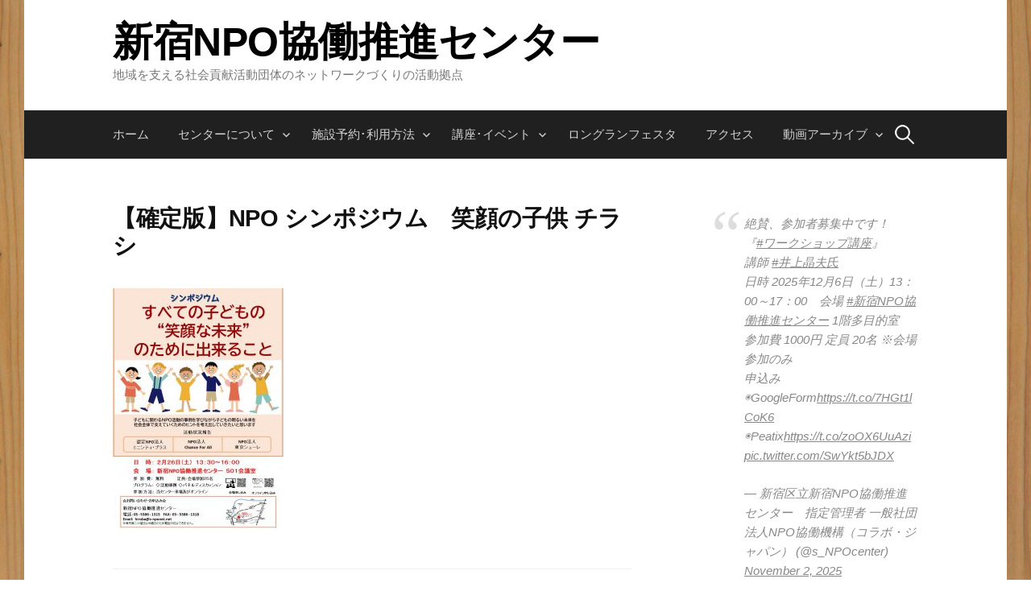

--- FILE ---
content_type: text/html; charset=UTF-8
request_url: https://snponet.net/%E3%80%90%E7%A2%BA%E5%AE%9A%E7%89%88%E3%80%91npo-%E3%82%B7%E3%83%B3%E3%83%9D%E3%82%B8%E3%82%A6%E3%83%A0%E3%80%80%E7%AC%91%E9%A1%94%E3%81%AE%E5%AD%90%E4%BE%9B-%E3%83%81%E3%83%A9%E3%82%B7/
body_size: 16817
content:
<!DOCTYPE html>
<!--[if IE 8]>
<html class="ie8" dir="ltr" lang="ja" prefix="og: https://ogp.me/ns#">
<![endif]-->
<!--[if !(IE 8) ]><!-->
<html dir="ltr" lang="ja" prefix="og: https://ogp.me/ns#">
<!--<![endif]-->
<head>
<meta charset="UTF-8">
<meta name="viewport" content="width=device-width, initial-scale=1">
<link rel="profile" href="http://gmpg.org/xfn/11">
<link rel="pingback" href="https://snponet.net/xmlrpc.php">
<!--[if lt IE 9]>
<script src="https://snponet.net/wp-content/themes/first/js/html5shiv.js"></script>
<![endif]-->
<title>【確定版】NPO シンポジウム 笑顔の子供 チラシ | 新宿NPO協働推進センター</title>

		<!-- All in One SEO 4.9.1.1 - aioseo.com -->
	<meta name="robots" content="max-image-preview:large" />
	<meta name="author" content="scenter2017"/>
	<link rel="canonical" href="https://snponet.net/%e3%80%90%e7%a2%ba%e5%ae%9a%e7%89%88%e3%80%91npo-%e3%82%b7%e3%83%b3%e3%83%9d%e3%82%b8%e3%82%a6%e3%83%a0%e3%80%80%e7%ac%91%e9%a1%94%e3%81%ae%e5%ad%90%e4%be%9b-%e3%83%81%e3%83%a9%e3%82%b7/" />
	<meta name="generator" content="All in One SEO (AIOSEO) 4.9.1.1" />
		<meta property="og:locale" content="ja_JP" />
		<meta property="og:site_name" content="新宿NPO協働推進センター | 地域を支える社会貢献活動団体のネットワークづくりの活動拠点" />
		<meta property="og:type" content="article" />
		<meta property="og:title" content="【確定版】NPO シンポジウム 笑顔の子供 チラシ | 新宿NPO協働推進センター" />
		<meta property="og:url" content="https://snponet.net/%e3%80%90%e7%a2%ba%e5%ae%9a%e7%89%88%e3%80%91npo-%e3%82%b7%e3%83%b3%e3%83%9d%e3%82%b8%e3%82%a6%e3%83%a0%e3%80%80%e7%ac%91%e9%a1%94%e3%81%ae%e5%ad%90%e4%be%9b-%e3%83%81%e3%83%a9%e3%82%b7/" />
		<meta property="article:published_time" content="2022-02-17T16:44:49+00:00" />
		<meta property="article:modified_time" content="2022-02-17T16:44:49+00:00" />
		<meta name="twitter:card" content="summary" />
		<meta name="twitter:title" content="【確定版】NPO シンポジウム 笑顔の子供 チラシ | 新宿NPO協働推進センター" />
		<script type="application/ld+json" class="aioseo-schema">
			{"@context":"https:\/\/schema.org","@graph":[{"@type":"BreadcrumbList","@id":"https:\/\/snponet.net\/%e3%80%90%e7%a2%ba%e5%ae%9a%e7%89%88%e3%80%91npo-%e3%82%b7%e3%83%b3%e3%83%9d%e3%82%b8%e3%82%a6%e3%83%a0%e3%80%80%e7%ac%91%e9%a1%94%e3%81%ae%e5%ad%90%e4%be%9b-%e3%83%81%e3%83%a9%e3%82%b7\/#breadcrumblist","itemListElement":[{"@type":"ListItem","@id":"https:\/\/snponet.net#listItem","position":1,"name":"\u30db\u30fc\u30e0","item":"https:\/\/snponet.net","nextItem":{"@type":"ListItem","@id":"https:\/\/snponet.net\/%e3%80%90%e7%a2%ba%e5%ae%9a%e7%89%88%e3%80%91npo-%e3%82%b7%e3%83%b3%e3%83%9d%e3%82%b8%e3%82%a6%e3%83%a0%e3%80%80%e7%ac%91%e9%a1%94%e3%81%ae%e5%ad%90%e4%be%9b-%e3%83%81%e3%83%a9%e3%82%b7\/#listItem","name":"\u3010\u78ba\u5b9a\u7248\u3011NPO \u30b7\u30f3\u30dd\u30b8\u30a6\u30e0\u3000\u7b11\u9854\u306e\u5b50\u4f9b \u30c1\u30e9\u30b7"}},{"@type":"ListItem","@id":"https:\/\/snponet.net\/%e3%80%90%e7%a2%ba%e5%ae%9a%e7%89%88%e3%80%91npo-%e3%82%b7%e3%83%b3%e3%83%9d%e3%82%b8%e3%82%a6%e3%83%a0%e3%80%80%e7%ac%91%e9%a1%94%e3%81%ae%e5%ad%90%e4%be%9b-%e3%83%81%e3%83%a9%e3%82%b7\/#listItem","position":2,"name":"\u3010\u78ba\u5b9a\u7248\u3011NPO \u30b7\u30f3\u30dd\u30b8\u30a6\u30e0\u3000\u7b11\u9854\u306e\u5b50\u4f9b \u30c1\u30e9\u30b7","previousItem":{"@type":"ListItem","@id":"https:\/\/snponet.net#listItem","name":"\u30db\u30fc\u30e0"}}]},{"@type":"ItemPage","@id":"https:\/\/snponet.net\/%e3%80%90%e7%a2%ba%e5%ae%9a%e7%89%88%e3%80%91npo-%e3%82%b7%e3%83%b3%e3%83%9d%e3%82%b8%e3%82%a6%e3%83%a0%e3%80%80%e7%ac%91%e9%a1%94%e3%81%ae%e5%ad%90%e4%be%9b-%e3%83%81%e3%83%a9%e3%82%b7\/#itempage","url":"https:\/\/snponet.net\/%e3%80%90%e7%a2%ba%e5%ae%9a%e7%89%88%e3%80%91npo-%e3%82%b7%e3%83%b3%e3%83%9d%e3%82%b8%e3%82%a6%e3%83%a0%e3%80%80%e7%ac%91%e9%a1%94%e3%81%ae%e5%ad%90%e4%be%9b-%e3%83%81%e3%83%a9%e3%82%b7\/","name":"\u3010\u78ba\u5b9a\u7248\u3011NPO \u30b7\u30f3\u30dd\u30b8\u30a6\u30e0 \u7b11\u9854\u306e\u5b50\u4f9b \u30c1\u30e9\u30b7 | \u65b0\u5bbfNPO\u5354\u50cd\u63a8\u9032\u30bb\u30f3\u30bf\u30fc","inLanguage":"ja","isPartOf":{"@id":"https:\/\/snponet.net\/#website"},"breadcrumb":{"@id":"https:\/\/snponet.net\/%e3%80%90%e7%a2%ba%e5%ae%9a%e7%89%88%e3%80%91npo-%e3%82%b7%e3%83%b3%e3%83%9d%e3%82%b8%e3%82%a6%e3%83%a0%e3%80%80%e7%ac%91%e9%a1%94%e3%81%ae%e5%ad%90%e4%be%9b-%e3%83%81%e3%83%a9%e3%82%b7\/#breadcrumblist"},"author":{"@id":"https:\/\/snponet.net\/author\/scenter2017\/#author"},"creator":{"@id":"https:\/\/snponet.net\/author\/scenter2017\/#author"},"datePublished":"2022-02-18T01:44:49+09:00","dateModified":"2022-02-18T01:44:49+09:00"},{"@type":"Organization","@id":"https:\/\/snponet.net\/#organization","name":"\u65b0\u5bbfNPO\u5354\u50cd\u63a8\u9032\u30bb\u30f3\u30bf\u30fc","description":"\u5730\u57df\u3092\u652f\u3048\u308b\u793e\u4f1a\u8ca2\u732e\u6d3b\u52d5\u56e3\u4f53\u306e\u30cd\u30c3\u30c8\u30ef\u30fc\u30af\u3065\u304f\u308a\u306e\u6d3b\u52d5\u62e0\u70b9","url":"https:\/\/snponet.net\/"},{"@type":"Person","@id":"https:\/\/snponet.net\/author\/scenter2017\/#author","url":"https:\/\/snponet.net\/author\/scenter2017\/","name":"scenter2017","image":{"@type":"ImageObject","@id":"https:\/\/snponet.net\/%e3%80%90%e7%a2%ba%e5%ae%9a%e7%89%88%e3%80%91npo-%e3%82%b7%e3%83%b3%e3%83%9d%e3%82%b8%e3%82%a6%e3%83%a0%e3%80%80%e7%ac%91%e9%a1%94%e3%81%ae%e5%ad%90%e4%be%9b-%e3%83%81%e3%83%a9%e3%82%b7\/#authorImage","url":"https:\/\/secure.gravatar.com\/avatar\/3c684ca3ca395014dcb09091afaed446d335bb2e6f0af17963e7c2c49c51078e?s=96&d=mm&r=g","width":96,"height":96,"caption":"scenter2017"}},{"@type":"WebSite","@id":"https:\/\/snponet.net\/#website","url":"https:\/\/snponet.net\/","name":"\u65b0\u5bbfNPO\u5354\u50cd\u63a8\u9032\u30bb\u30f3\u30bf\u30fc","description":"\u5730\u57df\u3092\u652f\u3048\u308b\u793e\u4f1a\u8ca2\u732e\u6d3b\u52d5\u56e3\u4f53\u306e\u30cd\u30c3\u30c8\u30ef\u30fc\u30af\u3065\u304f\u308a\u306e\u6d3b\u52d5\u62e0\u70b9","inLanguage":"ja","publisher":{"@id":"https:\/\/snponet.net\/#organization"}}]}
		</script>
		<!-- All in One SEO -->

<link rel='dns-prefetch' href='//fonts.googleapis.com' />
<link rel="alternate" type="application/rss+xml" title="新宿NPO協働推進センター &raquo; フィード" href="https://snponet.net/feed/" />
<link rel="alternate" type="application/rss+xml" title="新宿NPO協働推進センター &raquo; コメントフィード" href="https://snponet.net/comments/feed/" />
<link rel="alternate" title="oEmbed (JSON)" type="application/json+oembed" href="https://snponet.net/wp-json/oembed/1.0/embed?url=https%3A%2F%2Fsnponet.net%2F%25e3%2580%2590%25e7%25a2%25ba%25e5%25ae%259a%25e7%2589%2588%25e3%2580%2591npo-%25e3%2582%25b7%25e3%2583%25b3%25e3%2583%259d%25e3%2582%25b8%25e3%2582%25a6%25e3%2583%25a0%25e3%2580%2580%25e7%25ac%2591%25e9%25a1%2594%25e3%2581%25ae%25e5%25ad%2590%25e4%25be%259b-%25e3%2583%2581%25e3%2583%25a9%25e3%2582%25b7%2F" />
<link rel="alternate" title="oEmbed (XML)" type="text/xml+oembed" href="https://snponet.net/wp-json/oembed/1.0/embed?url=https%3A%2F%2Fsnponet.net%2F%25e3%2580%2590%25e7%25a2%25ba%25e5%25ae%259a%25e7%2589%2588%25e3%2580%2591npo-%25e3%2582%25b7%25e3%2583%25b3%25e3%2583%259d%25e3%2582%25b8%25e3%2582%25a6%25e3%2583%25a0%25e3%2580%2580%25e7%25ac%2591%25e9%25a1%2594%25e3%2581%25ae%25e5%25ad%2590%25e4%25be%259b-%25e3%2583%2581%25e3%2583%25a9%25e3%2582%25b7%2F&#038;format=xml" />
<style id='wp-img-auto-sizes-contain-inline-css' type='text/css'>
img:is([sizes=auto i],[sizes^="auto," i]){contain-intrinsic-size:3000px 1500px}
/*# sourceURL=wp-img-auto-sizes-contain-inline-css */
</style>
<style id='wp-emoji-styles-inline-css' type='text/css'>

	img.wp-smiley, img.emoji {
		display: inline !important;
		border: none !important;
		box-shadow: none !important;
		height: 1em !important;
		width: 1em !important;
		margin: 0 0.07em !important;
		vertical-align: -0.1em !important;
		background: none !important;
		padding: 0 !important;
	}
/*# sourceURL=wp-emoji-styles-inline-css */
</style>
<link rel='stylesheet' id='wp-block-library-css' href='https://snponet.net/wp-includes/css/dist/block-library/style.min.css?ver=6.9' type='text/css' media='all' />
<style id='wp-block-heading-inline-css' type='text/css'>
h1:where(.wp-block-heading).has-background,h2:where(.wp-block-heading).has-background,h3:where(.wp-block-heading).has-background,h4:where(.wp-block-heading).has-background,h5:where(.wp-block-heading).has-background,h6:where(.wp-block-heading).has-background{padding:1.25em 2.375em}h1.has-text-align-left[style*=writing-mode]:where([style*=vertical-lr]),h1.has-text-align-right[style*=writing-mode]:where([style*=vertical-rl]),h2.has-text-align-left[style*=writing-mode]:where([style*=vertical-lr]),h2.has-text-align-right[style*=writing-mode]:where([style*=vertical-rl]),h3.has-text-align-left[style*=writing-mode]:where([style*=vertical-lr]),h3.has-text-align-right[style*=writing-mode]:where([style*=vertical-rl]),h4.has-text-align-left[style*=writing-mode]:where([style*=vertical-lr]),h4.has-text-align-right[style*=writing-mode]:where([style*=vertical-rl]),h5.has-text-align-left[style*=writing-mode]:where([style*=vertical-lr]),h5.has-text-align-right[style*=writing-mode]:where([style*=vertical-rl]),h6.has-text-align-left[style*=writing-mode]:where([style*=vertical-lr]),h6.has-text-align-right[style*=writing-mode]:where([style*=vertical-rl]){rotate:180deg}
/*# sourceURL=https://snponet.net/wp-includes/blocks/heading/style.min.css */
</style>
<style id='wp-block-image-inline-css' type='text/css'>
.wp-block-image>a,.wp-block-image>figure>a{display:inline-block}.wp-block-image img{box-sizing:border-box;height:auto;max-width:100%;vertical-align:bottom}@media not (prefers-reduced-motion){.wp-block-image img.hide{visibility:hidden}.wp-block-image img.show{animation:show-content-image .4s}}.wp-block-image[style*=border-radius] img,.wp-block-image[style*=border-radius]>a{border-radius:inherit}.wp-block-image.has-custom-border img{box-sizing:border-box}.wp-block-image.aligncenter{text-align:center}.wp-block-image.alignfull>a,.wp-block-image.alignwide>a{width:100%}.wp-block-image.alignfull img,.wp-block-image.alignwide img{height:auto;width:100%}.wp-block-image .aligncenter,.wp-block-image .alignleft,.wp-block-image .alignright,.wp-block-image.aligncenter,.wp-block-image.alignleft,.wp-block-image.alignright{display:table}.wp-block-image .aligncenter>figcaption,.wp-block-image .alignleft>figcaption,.wp-block-image .alignright>figcaption,.wp-block-image.aligncenter>figcaption,.wp-block-image.alignleft>figcaption,.wp-block-image.alignright>figcaption{caption-side:bottom;display:table-caption}.wp-block-image .alignleft{float:left;margin:.5em 1em .5em 0}.wp-block-image .alignright{float:right;margin:.5em 0 .5em 1em}.wp-block-image .aligncenter{margin-left:auto;margin-right:auto}.wp-block-image :where(figcaption){margin-bottom:1em;margin-top:.5em}.wp-block-image.is-style-circle-mask img{border-radius:9999px}@supports ((-webkit-mask-image:none) or (mask-image:none)) or (-webkit-mask-image:none){.wp-block-image.is-style-circle-mask img{border-radius:0;-webkit-mask-image:url('data:image/svg+xml;utf8,<svg viewBox="0 0 100 100" xmlns="http://www.w3.org/2000/svg"><circle cx="50" cy="50" r="50"/></svg>');mask-image:url('data:image/svg+xml;utf8,<svg viewBox="0 0 100 100" xmlns="http://www.w3.org/2000/svg"><circle cx="50" cy="50" r="50"/></svg>');mask-mode:alpha;-webkit-mask-position:center;mask-position:center;-webkit-mask-repeat:no-repeat;mask-repeat:no-repeat;-webkit-mask-size:contain;mask-size:contain}}:root :where(.wp-block-image.is-style-rounded img,.wp-block-image .is-style-rounded img){border-radius:9999px}.wp-block-image figure{margin:0}.wp-lightbox-container{display:flex;flex-direction:column;position:relative}.wp-lightbox-container img{cursor:zoom-in}.wp-lightbox-container img:hover+button{opacity:1}.wp-lightbox-container button{align-items:center;backdrop-filter:blur(16px) saturate(180%);background-color:#5a5a5a40;border:none;border-radius:4px;cursor:zoom-in;display:flex;height:20px;justify-content:center;opacity:0;padding:0;position:absolute;right:16px;text-align:center;top:16px;width:20px;z-index:100}@media not (prefers-reduced-motion){.wp-lightbox-container button{transition:opacity .2s ease}}.wp-lightbox-container button:focus-visible{outline:3px auto #5a5a5a40;outline:3px auto -webkit-focus-ring-color;outline-offset:3px}.wp-lightbox-container button:hover{cursor:pointer;opacity:1}.wp-lightbox-container button:focus{opacity:1}.wp-lightbox-container button:focus,.wp-lightbox-container button:hover,.wp-lightbox-container button:not(:hover):not(:active):not(.has-background){background-color:#5a5a5a40;border:none}.wp-lightbox-overlay{box-sizing:border-box;cursor:zoom-out;height:100vh;left:0;overflow:hidden;position:fixed;top:0;visibility:hidden;width:100%;z-index:100000}.wp-lightbox-overlay .close-button{align-items:center;cursor:pointer;display:flex;justify-content:center;min-height:40px;min-width:40px;padding:0;position:absolute;right:calc(env(safe-area-inset-right) + 16px);top:calc(env(safe-area-inset-top) + 16px);z-index:5000000}.wp-lightbox-overlay .close-button:focus,.wp-lightbox-overlay .close-button:hover,.wp-lightbox-overlay .close-button:not(:hover):not(:active):not(.has-background){background:none;border:none}.wp-lightbox-overlay .lightbox-image-container{height:var(--wp--lightbox-container-height);left:50%;overflow:hidden;position:absolute;top:50%;transform:translate(-50%,-50%);transform-origin:top left;width:var(--wp--lightbox-container-width);z-index:9999999999}.wp-lightbox-overlay .wp-block-image{align-items:center;box-sizing:border-box;display:flex;height:100%;justify-content:center;margin:0;position:relative;transform-origin:0 0;width:100%;z-index:3000000}.wp-lightbox-overlay .wp-block-image img{height:var(--wp--lightbox-image-height);min-height:var(--wp--lightbox-image-height);min-width:var(--wp--lightbox-image-width);width:var(--wp--lightbox-image-width)}.wp-lightbox-overlay .wp-block-image figcaption{display:none}.wp-lightbox-overlay button{background:none;border:none}.wp-lightbox-overlay .scrim{background-color:#fff;height:100%;opacity:.9;position:absolute;width:100%;z-index:2000000}.wp-lightbox-overlay.active{visibility:visible}@media not (prefers-reduced-motion){.wp-lightbox-overlay.active{animation:turn-on-visibility .25s both}.wp-lightbox-overlay.active img{animation:turn-on-visibility .35s both}.wp-lightbox-overlay.show-closing-animation:not(.active){animation:turn-off-visibility .35s both}.wp-lightbox-overlay.show-closing-animation:not(.active) img{animation:turn-off-visibility .25s both}.wp-lightbox-overlay.zoom.active{animation:none;opacity:1;visibility:visible}.wp-lightbox-overlay.zoom.active .lightbox-image-container{animation:lightbox-zoom-in .4s}.wp-lightbox-overlay.zoom.active .lightbox-image-container img{animation:none}.wp-lightbox-overlay.zoom.active .scrim{animation:turn-on-visibility .4s forwards}.wp-lightbox-overlay.zoom.show-closing-animation:not(.active){animation:none}.wp-lightbox-overlay.zoom.show-closing-animation:not(.active) .lightbox-image-container{animation:lightbox-zoom-out .4s}.wp-lightbox-overlay.zoom.show-closing-animation:not(.active) .lightbox-image-container img{animation:none}.wp-lightbox-overlay.zoom.show-closing-animation:not(.active) .scrim{animation:turn-off-visibility .4s forwards}}@keyframes show-content-image{0%{visibility:hidden}99%{visibility:hidden}to{visibility:visible}}@keyframes turn-on-visibility{0%{opacity:0}to{opacity:1}}@keyframes turn-off-visibility{0%{opacity:1;visibility:visible}99%{opacity:0;visibility:visible}to{opacity:0;visibility:hidden}}@keyframes lightbox-zoom-in{0%{transform:translate(calc((-100vw + var(--wp--lightbox-scrollbar-width))/2 + var(--wp--lightbox-initial-left-position)),calc(-50vh + var(--wp--lightbox-initial-top-position))) scale(var(--wp--lightbox-scale))}to{transform:translate(-50%,-50%) scale(1)}}@keyframes lightbox-zoom-out{0%{transform:translate(-50%,-50%) scale(1);visibility:visible}99%{visibility:visible}to{transform:translate(calc((-100vw + var(--wp--lightbox-scrollbar-width))/2 + var(--wp--lightbox-initial-left-position)),calc(-50vh + var(--wp--lightbox-initial-top-position))) scale(var(--wp--lightbox-scale));visibility:hidden}}
/*# sourceURL=https://snponet.net/wp-includes/blocks/image/style.min.css */
</style>
<style id='wp-block-embed-inline-css' type='text/css'>
.wp-block-embed.alignleft,.wp-block-embed.alignright,.wp-block[data-align=left]>[data-type="core/embed"],.wp-block[data-align=right]>[data-type="core/embed"]{max-width:360px;width:100%}.wp-block-embed.alignleft .wp-block-embed__wrapper,.wp-block-embed.alignright .wp-block-embed__wrapper,.wp-block[data-align=left]>[data-type="core/embed"] .wp-block-embed__wrapper,.wp-block[data-align=right]>[data-type="core/embed"] .wp-block-embed__wrapper{min-width:280px}.wp-block-cover .wp-block-embed{min-height:240px;min-width:320px}.wp-block-embed{overflow-wrap:break-word}.wp-block-embed :where(figcaption){margin-bottom:1em;margin-top:.5em}.wp-block-embed iframe{max-width:100%}.wp-block-embed__wrapper{position:relative}.wp-embed-responsive .wp-has-aspect-ratio .wp-block-embed__wrapper:before{content:"";display:block;padding-top:50%}.wp-embed-responsive .wp-has-aspect-ratio iframe{bottom:0;height:100%;left:0;position:absolute;right:0;top:0;width:100%}.wp-embed-responsive .wp-embed-aspect-21-9 .wp-block-embed__wrapper:before{padding-top:42.85%}.wp-embed-responsive .wp-embed-aspect-18-9 .wp-block-embed__wrapper:before{padding-top:50%}.wp-embed-responsive .wp-embed-aspect-16-9 .wp-block-embed__wrapper:before{padding-top:56.25%}.wp-embed-responsive .wp-embed-aspect-4-3 .wp-block-embed__wrapper:before{padding-top:75%}.wp-embed-responsive .wp-embed-aspect-1-1 .wp-block-embed__wrapper:before{padding-top:100%}.wp-embed-responsive .wp-embed-aspect-9-16 .wp-block-embed__wrapper:before{padding-top:177.77%}.wp-embed-responsive .wp-embed-aspect-1-2 .wp-block-embed__wrapper:before{padding-top:200%}
/*# sourceURL=https://snponet.net/wp-includes/blocks/embed/style.min.css */
</style>
<style id='wp-block-paragraph-inline-css' type='text/css'>
.is-small-text{font-size:.875em}.is-regular-text{font-size:1em}.is-large-text{font-size:2.25em}.is-larger-text{font-size:3em}.has-drop-cap:not(:focus):first-letter{float:left;font-size:8.4em;font-style:normal;font-weight:100;line-height:.68;margin:.05em .1em 0 0;text-transform:uppercase}body.rtl .has-drop-cap:not(:focus):first-letter{float:none;margin-left:.1em}p.has-drop-cap.has-background{overflow:hidden}:root :where(p.has-background){padding:1.25em 2.375em}:where(p.has-text-color:not(.has-link-color)) a{color:inherit}p.has-text-align-left[style*="writing-mode:vertical-lr"],p.has-text-align-right[style*="writing-mode:vertical-rl"]{rotate:180deg}
/*# sourceURL=https://snponet.net/wp-includes/blocks/paragraph/style.min.css */
</style>
<style id='wp-block-social-links-inline-css' type='text/css'>
.wp-block-social-links{background:none;box-sizing:border-box;margin-left:0;padding-left:0;padding-right:0;text-indent:0}.wp-block-social-links .wp-social-link a,.wp-block-social-links .wp-social-link a:hover{border-bottom:0;box-shadow:none;text-decoration:none}.wp-block-social-links .wp-social-link svg{height:1em;width:1em}.wp-block-social-links .wp-social-link span:not(.screen-reader-text){font-size:.65em;margin-left:.5em;margin-right:.5em}.wp-block-social-links.has-small-icon-size{font-size:16px}.wp-block-social-links,.wp-block-social-links.has-normal-icon-size{font-size:24px}.wp-block-social-links.has-large-icon-size{font-size:36px}.wp-block-social-links.has-huge-icon-size{font-size:48px}.wp-block-social-links.aligncenter{display:flex;justify-content:center}.wp-block-social-links.alignright{justify-content:flex-end}.wp-block-social-link{border-radius:9999px;display:block}@media not (prefers-reduced-motion){.wp-block-social-link{transition:transform .1s ease}}.wp-block-social-link{height:auto}.wp-block-social-link a{align-items:center;display:flex;line-height:0}.wp-block-social-link:hover{transform:scale(1.1)}.wp-block-social-links .wp-block-social-link.wp-social-link{display:inline-block;margin:0;padding:0}.wp-block-social-links .wp-block-social-link.wp-social-link .wp-block-social-link-anchor,.wp-block-social-links .wp-block-social-link.wp-social-link .wp-block-social-link-anchor svg,.wp-block-social-links .wp-block-social-link.wp-social-link .wp-block-social-link-anchor:active,.wp-block-social-links .wp-block-social-link.wp-social-link .wp-block-social-link-anchor:hover,.wp-block-social-links .wp-block-social-link.wp-social-link .wp-block-social-link-anchor:visited{color:currentColor;fill:currentColor}:where(.wp-block-social-links:not(.is-style-logos-only)) .wp-social-link{background-color:#f0f0f0;color:#444}:where(.wp-block-social-links:not(.is-style-logos-only)) .wp-social-link-amazon{background-color:#f90;color:#fff}:where(.wp-block-social-links:not(.is-style-logos-only)) .wp-social-link-bandcamp{background-color:#1ea0c3;color:#fff}:where(.wp-block-social-links:not(.is-style-logos-only)) .wp-social-link-behance{background-color:#0757fe;color:#fff}:where(.wp-block-social-links:not(.is-style-logos-only)) .wp-social-link-bluesky{background-color:#0a7aff;color:#fff}:where(.wp-block-social-links:not(.is-style-logos-only)) .wp-social-link-codepen{background-color:#1e1f26;color:#fff}:where(.wp-block-social-links:not(.is-style-logos-only)) .wp-social-link-deviantart{background-color:#02e49b;color:#fff}:where(.wp-block-social-links:not(.is-style-logos-only)) .wp-social-link-discord{background-color:#5865f2;color:#fff}:where(.wp-block-social-links:not(.is-style-logos-only)) .wp-social-link-dribbble{background-color:#e94c89;color:#fff}:where(.wp-block-social-links:not(.is-style-logos-only)) .wp-social-link-dropbox{background-color:#4280ff;color:#fff}:where(.wp-block-social-links:not(.is-style-logos-only)) .wp-social-link-etsy{background-color:#f45800;color:#fff}:where(.wp-block-social-links:not(.is-style-logos-only)) .wp-social-link-facebook{background-color:#0866ff;color:#fff}:where(.wp-block-social-links:not(.is-style-logos-only)) .wp-social-link-fivehundredpx{background-color:#000;color:#fff}:where(.wp-block-social-links:not(.is-style-logos-only)) .wp-social-link-flickr{background-color:#0461dd;color:#fff}:where(.wp-block-social-links:not(.is-style-logos-only)) .wp-social-link-foursquare{background-color:#e65678;color:#fff}:where(.wp-block-social-links:not(.is-style-logos-only)) .wp-social-link-github{background-color:#24292d;color:#fff}:where(.wp-block-social-links:not(.is-style-logos-only)) .wp-social-link-goodreads{background-color:#eceadd;color:#382110}:where(.wp-block-social-links:not(.is-style-logos-only)) .wp-social-link-google{background-color:#ea4434;color:#fff}:where(.wp-block-social-links:not(.is-style-logos-only)) .wp-social-link-gravatar{background-color:#1d4fc4;color:#fff}:where(.wp-block-social-links:not(.is-style-logos-only)) .wp-social-link-instagram{background-color:#f00075;color:#fff}:where(.wp-block-social-links:not(.is-style-logos-only)) .wp-social-link-lastfm{background-color:#e21b24;color:#fff}:where(.wp-block-social-links:not(.is-style-logos-only)) .wp-social-link-linkedin{background-color:#0d66c2;color:#fff}:where(.wp-block-social-links:not(.is-style-logos-only)) .wp-social-link-mastodon{background-color:#3288d4;color:#fff}:where(.wp-block-social-links:not(.is-style-logos-only)) .wp-social-link-medium{background-color:#000;color:#fff}:where(.wp-block-social-links:not(.is-style-logos-only)) .wp-social-link-meetup{background-color:#f6405f;color:#fff}:where(.wp-block-social-links:not(.is-style-logos-only)) .wp-social-link-patreon{background-color:#000;color:#fff}:where(.wp-block-social-links:not(.is-style-logos-only)) .wp-social-link-pinterest{background-color:#e60122;color:#fff}:where(.wp-block-social-links:not(.is-style-logos-only)) .wp-social-link-pocket{background-color:#ef4155;color:#fff}:where(.wp-block-social-links:not(.is-style-logos-only)) .wp-social-link-reddit{background-color:#ff4500;color:#fff}:where(.wp-block-social-links:not(.is-style-logos-only)) .wp-social-link-skype{background-color:#0478d7;color:#fff}:where(.wp-block-social-links:not(.is-style-logos-only)) .wp-social-link-snapchat{background-color:#fefc00;color:#fff;stroke:#000}:where(.wp-block-social-links:not(.is-style-logos-only)) .wp-social-link-soundcloud{background-color:#ff5600;color:#fff}:where(.wp-block-social-links:not(.is-style-logos-only)) .wp-social-link-spotify{background-color:#1bd760;color:#fff}:where(.wp-block-social-links:not(.is-style-logos-only)) .wp-social-link-telegram{background-color:#2aabee;color:#fff}:where(.wp-block-social-links:not(.is-style-logos-only)) .wp-social-link-threads{background-color:#000;color:#fff}:where(.wp-block-social-links:not(.is-style-logos-only)) .wp-social-link-tiktok{background-color:#000;color:#fff}:where(.wp-block-social-links:not(.is-style-logos-only)) .wp-social-link-tumblr{background-color:#011835;color:#fff}:where(.wp-block-social-links:not(.is-style-logos-only)) .wp-social-link-twitch{background-color:#6440a4;color:#fff}:where(.wp-block-social-links:not(.is-style-logos-only)) .wp-social-link-twitter{background-color:#1da1f2;color:#fff}:where(.wp-block-social-links:not(.is-style-logos-only)) .wp-social-link-vimeo{background-color:#1eb7ea;color:#fff}:where(.wp-block-social-links:not(.is-style-logos-only)) .wp-social-link-vk{background-color:#4680c2;color:#fff}:where(.wp-block-social-links:not(.is-style-logos-only)) .wp-social-link-wordpress{background-color:#3499cd;color:#fff}:where(.wp-block-social-links:not(.is-style-logos-only)) .wp-social-link-whatsapp{background-color:#25d366;color:#fff}:where(.wp-block-social-links:not(.is-style-logos-only)) .wp-social-link-x{background-color:#000;color:#fff}:where(.wp-block-social-links:not(.is-style-logos-only)) .wp-social-link-yelp{background-color:#d32422;color:#fff}:where(.wp-block-social-links:not(.is-style-logos-only)) .wp-social-link-youtube{background-color:red;color:#fff}:where(.wp-block-social-links.is-style-logos-only) .wp-social-link{background:none}:where(.wp-block-social-links.is-style-logos-only) .wp-social-link svg{height:1.25em;width:1.25em}:where(.wp-block-social-links.is-style-logos-only) .wp-social-link-amazon{color:#f90}:where(.wp-block-social-links.is-style-logos-only) .wp-social-link-bandcamp{color:#1ea0c3}:where(.wp-block-social-links.is-style-logos-only) .wp-social-link-behance{color:#0757fe}:where(.wp-block-social-links.is-style-logos-only) .wp-social-link-bluesky{color:#0a7aff}:where(.wp-block-social-links.is-style-logos-only) .wp-social-link-codepen{color:#1e1f26}:where(.wp-block-social-links.is-style-logos-only) .wp-social-link-deviantart{color:#02e49b}:where(.wp-block-social-links.is-style-logos-only) .wp-social-link-discord{color:#5865f2}:where(.wp-block-social-links.is-style-logos-only) .wp-social-link-dribbble{color:#e94c89}:where(.wp-block-social-links.is-style-logos-only) .wp-social-link-dropbox{color:#4280ff}:where(.wp-block-social-links.is-style-logos-only) .wp-social-link-etsy{color:#f45800}:where(.wp-block-social-links.is-style-logos-only) .wp-social-link-facebook{color:#0866ff}:where(.wp-block-social-links.is-style-logos-only) .wp-social-link-fivehundredpx{color:#000}:where(.wp-block-social-links.is-style-logos-only) .wp-social-link-flickr{color:#0461dd}:where(.wp-block-social-links.is-style-logos-only) .wp-social-link-foursquare{color:#e65678}:where(.wp-block-social-links.is-style-logos-only) .wp-social-link-github{color:#24292d}:where(.wp-block-social-links.is-style-logos-only) .wp-social-link-goodreads{color:#382110}:where(.wp-block-social-links.is-style-logos-only) .wp-social-link-google{color:#ea4434}:where(.wp-block-social-links.is-style-logos-only) .wp-social-link-gravatar{color:#1d4fc4}:where(.wp-block-social-links.is-style-logos-only) .wp-social-link-instagram{color:#f00075}:where(.wp-block-social-links.is-style-logos-only) .wp-social-link-lastfm{color:#e21b24}:where(.wp-block-social-links.is-style-logos-only) .wp-social-link-linkedin{color:#0d66c2}:where(.wp-block-social-links.is-style-logos-only) .wp-social-link-mastodon{color:#3288d4}:where(.wp-block-social-links.is-style-logos-only) .wp-social-link-medium{color:#000}:where(.wp-block-social-links.is-style-logos-only) .wp-social-link-meetup{color:#f6405f}:where(.wp-block-social-links.is-style-logos-only) .wp-social-link-patreon{color:#000}:where(.wp-block-social-links.is-style-logos-only) .wp-social-link-pinterest{color:#e60122}:where(.wp-block-social-links.is-style-logos-only) .wp-social-link-pocket{color:#ef4155}:where(.wp-block-social-links.is-style-logos-only) .wp-social-link-reddit{color:#ff4500}:where(.wp-block-social-links.is-style-logos-only) .wp-social-link-skype{color:#0478d7}:where(.wp-block-social-links.is-style-logos-only) .wp-social-link-snapchat{color:#fff;stroke:#000}:where(.wp-block-social-links.is-style-logos-only) .wp-social-link-soundcloud{color:#ff5600}:where(.wp-block-social-links.is-style-logos-only) .wp-social-link-spotify{color:#1bd760}:where(.wp-block-social-links.is-style-logos-only) .wp-social-link-telegram{color:#2aabee}:where(.wp-block-social-links.is-style-logos-only) .wp-social-link-threads{color:#000}:where(.wp-block-social-links.is-style-logos-only) .wp-social-link-tiktok{color:#000}:where(.wp-block-social-links.is-style-logos-only) .wp-social-link-tumblr{color:#011835}:where(.wp-block-social-links.is-style-logos-only) .wp-social-link-twitch{color:#6440a4}:where(.wp-block-social-links.is-style-logos-only) .wp-social-link-twitter{color:#1da1f2}:where(.wp-block-social-links.is-style-logos-only) .wp-social-link-vimeo{color:#1eb7ea}:where(.wp-block-social-links.is-style-logos-only) .wp-social-link-vk{color:#4680c2}:where(.wp-block-social-links.is-style-logos-only) .wp-social-link-whatsapp{color:#25d366}:where(.wp-block-social-links.is-style-logos-only) .wp-social-link-wordpress{color:#3499cd}:where(.wp-block-social-links.is-style-logos-only) .wp-social-link-x{color:#000}:where(.wp-block-social-links.is-style-logos-only) .wp-social-link-yelp{color:#d32422}:where(.wp-block-social-links.is-style-logos-only) .wp-social-link-youtube{color:red}.wp-block-social-links.is-style-pill-shape .wp-social-link{width:auto}:root :where(.wp-block-social-links .wp-social-link a){padding:.25em}:root :where(.wp-block-social-links.is-style-logos-only .wp-social-link a){padding:0}:root :where(.wp-block-social-links.is-style-pill-shape .wp-social-link a){padding-left:.6666666667em;padding-right:.6666666667em}.wp-block-social-links:not(.has-icon-color):not(.has-icon-background-color) .wp-social-link-snapchat .wp-block-social-link-label{color:#000}
/*# sourceURL=https://snponet.net/wp-includes/blocks/social-links/style.min.css */
</style>
<style id='global-styles-inline-css' type='text/css'>
:root{--wp--preset--aspect-ratio--square: 1;--wp--preset--aspect-ratio--4-3: 4/3;--wp--preset--aspect-ratio--3-4: 3/4;--wp--preset--aspect-ratio--3-2: 3/2;--wp--preset--aspect-ratio--2-3: 2/3;--wp--preset--aspect-ratio--16-9: 16/9;--wp--preset--aspect-ratio--9-16: 9/16;--wp--preset--color--black: #000000;--wp--preset--color--cyan-bluish-gray: #abb8c3;--wp--preset--color--white: #ffffff;--wp--preset--color--pale-pink: #f78da7;--wp--preset--color--vivid-red: #cf2e2e;--wp--preset--color--luminous-vivid-orange: #ff6900;--wp--preset--color--luminous-vivid-amber: #fcb900;--wp--preset--color--light-green-cyan: #7bdcb5;--wp--preset--color--vivid-green-cyan: #00d084;--wp--preset--color--pale-cyan-blue: #8ed1fc;--wp--preset--color--vivid-cyan-blue: #0693e3;--wp--preset--color--vivid-purple: #9b51e0;--wp--preset--gradient--vivid-cyan-blue-to-vivid-purple: linear-gradient(135deg,rgb(6,147,227) 0%,rgb(155,81,224) 100%);--wp--preset--gradient--light-green-cyan-to-vivid-green-cyan: linear-gradient(135deg,rgb(122,220,180) 0%,rgb(0,208,130) 100%);--wp--preset--gradient--luminous-vivid-amber-to-luminous-vivid-orange: linear-gradient(135deg,rgb(252,185,0) 0%,rgb(255,105,0) 100%);--wp--preset--gradient--luminous-vivid-orange-to-vivid-red: linear-gradient(135deg,rgb(255,105,0) 0%,rgb(207,46,46) 100%);--wp--preset--gradient--very-light-gray-to-cyan-bluish-gray: linear-gradient(135deg,rgb(238,238,238) 0%,rgb(169,184,195) 100%);--wp--preset--gradient--cool-to-warm-spectrum: linear-gradient(135deg,rgb(74,234,220) 0%,rgb(151,120,209) 20%,rgb(207,42,186) 40%,rgb(238,44,130) 60%,rgb(251,105,98) 80%,rgb(254,248,76) 100%);--wp--preset--gradient--blush-light-purple: linear-gradient(135deg,rgb(255,206,236) 0%,rgb(152,150,240) 100%);--wp--preset--gradient--blush-bordeaux: linear-gradient(135deg,rgb(254,205,165) 0%,rgb(254,45,45) 50%,rgb(107,0,62) 100%);--wp--preset--gradient--luminous-dusk: linear-gradient(135deg,rgb(255,203,112) 0%,rgb(199,81,192) 50%,rgb(65,88,208) 100%);--wp--preset--gradient--pale-ocean: linear-gradient(135deg,rgb(255,245,203) 0%,rgb(182,227,212) 50%,rgb(51,167,181) 100%);--wp--preset--gradient--electric-grass: linear-gradient(135deg,rgb(202,248,128) 0%,rgb(113,206,126) 100%);--wp--preset--gradient--midnight: linear-gradient(135deg,rgb(2,3,129) 0%,rgb(40,116,252) 100%);--wp--preset--font-size--small: 13px;--wp--preset--font-size--medium: 20px;--wp--preset--font-size--large: 36px;--wp--preset--font-size--x-large: 42px;--wp--preset--spacing--20: 0.44rem;--wp--preset--spacing--30: 0.67rem;--wp--preset--spacing--40: 1rem;--wp--preset--spacing--50: 1.5rem;--wp--preset--spacing--60: 2.25rem;--wp--preset--spacing--70: 3.38rem;--wp--preset--spacing--80: 5.06rem;--wp--preset--shadow--natural: 6px 6px 9px rgba(0, 0, 0, 0.2);--wp--preset--shadow--deep: 12px 12px 50px rgba(0, 0, 0, 0.4);--wp--preset--shadow--sharp: 6px 6px 0px rgba(0, 0, 0, 0.2);--wp--preset--shadow--outlined: 6px 6px 0px -3px rgb(255, 255, 255), 6px 6px rgb(0, 0, 0);--wp--preset--shadow--crisp: 6px 6px 0px rgb(0, 0, 0);}:where(.is-layout-flex){gap: 0.5em;}:where(.is-layout-grid){gap: 0.5em;}body .is-layout-flex{display: flex;}.is-layout-flex{flex-wrap: wrap;align-items: center;}.is-layout-flex > :is(*, div){margin: 0;}body .is-layout-grid{display: grid;}.is-layout-grid > :is(*, div){margin: 0;}:where(.wp-block-columns.is-layout-flex){gap: 2em;}:where(.wp-block-columns.is-layout-grid){gap: 2em;}:where(.wp-block-post-template.is-layout-flex){gap: 1.25em;}:where(.wp-block-post-template.is-layout-grid){gap: 1.25em;}.has-black-color{color: var(--wp--preset--color--black) !important;}.has-cyan-bluish-gray-color{color: var(--wp--preset--color--cyan-bluish-gray) !important;}.has-white-color{color: var(--wp--preset--color--white) !important;}.has-pale-pink-color{color: var(--wp--preset--color--pale-pink) !important;}.has-vivid-red-color{color: var(--wp--preset--color--vivid-red) !important;}.has-luminous-vivid-orange-color{color: var(--wp--preset--color--luminous-vivid-orange) !important;}.has-luminous-vivid-amber-color{color: var(--wp--preset--color--luminous-vivid-amber) !important;}.has-light-green-cyan-color{color: var(--wp--preset--color--light-green-cyan) !important;}.has-vivid-green-cyan-color{color: var(--wp--preset--color--vivid-green-cyan) !important;}.has-pale-cyan-blue-color{color: var(--wp--preset--color--pale-cyan-blue) !important;}.has-vivid-cyan-blue-color{color: var(--wp--preset--color--vivid-cyan-blue) !important;}.has-vivid-purple-color{color: var(--wp--preset--color--vivid-purple) !important;}.has-black-background-color{background-color: var(--wp--preset--color--black) !important;}.has-cyan-bluish-gray-background-color{background-color: var(--wp--preset--color--cyan-bluish-gray) !important;}.has-white-background-color{background-color: var(--wp--preset--color--white) !important;}.has-pale-pink-background-color{background-color: var(--wp--preset--color--pale-pink) !important;}.has-vivid-red-background-color{background-color: var(--wp--preset--color--vivid-red) !important;}.has-luminous-vivid-orange-background-color{background-color: var(--wp--preset--color--luminous-vivid-orange) !important;}.has-luminous-vivid-amber-background-color{background-color: var(--wp--preset--color--luminous-vivid-amber) !important;}.has-light-green-cyan-background-color{background-color: var(--wp--preset--color--light-green-cyan) !important;}.has-vivid-green-cyan-background-color{background-color: var(--wp--preset--color--vivid-green-cyan) !important;}.has-pale-cyan-blue-background-color{background-color: var(--wp--preset--color--pale-cyan-blue) !important;}.has-vivid-cyan-blue-background-color{background-color: var(--wp--preset--color--vivid-cyan-blue) !important;}.has-vivid-purple-background-color{background-color: var(--wp--preset--color--vivid-purple) !important;}.has-black-border-color{border-color: var(--wp--preset--color--black) !important;}.has-cyan-bluish-gray-border-color{border-color: var(--wp--preset--color--cyan-bluish-gray) !important;}.has-white-border-color{border-color: var(--wp--preset--color--white) !important;}.has-pale-pink-border-color{border-color: var(--wp--preset--color--pale-pink) !important;}.has-vivid-red-border-color{border-color: var(--wp--preset--color--vivid-red) !important;}.has-luminous-vivid-orange-border-color{border-color: var(--wp--preset--color--luminous-vivid-orange) !important;}.has-luminous-vivid-amber-border-color{border-color: var(--wp--preset--color--luminous-vivid-amber) !important;}.has-light-green-cyan-border-color{border-color: var(--wp--preset--color--light-green-cyan) !important;}.has-vivid-green-cyan-border-color{border-color: var(--wp--preset--color--vivid-green-cyan) !important;}.has-pale-cyan-blue-border-color{border-color: var(--wp--preset--color--pale-cyan-blue) !important;}.has-vivid-cyan-blue-border-color{border-color: var(--wp--preset--color--vivid-cyan-blue) !important;}.has-vivid-purple-border-color{border-color: var(--wp--preset--color--vivid-purple) !important;}.has-vivid-cyan-blue-to-vivid-purple-gradient-background{background: var(--wp--preset--gradient--vivid-cyan-blue-to-vivid-purple) !important;}.has-light-green-cyan-to-vivid-green-cyan-gradient-background{background: var(--wp--preset--gradient--light-green-cyan-to-vivid-green-cyan) !important;}.has-luminous-vivid-amber-to-luminous-vivid-orange-gradient-background{background: var(--wp--preset--gradient--luminous-vivid-amber-to-luminous-vivid-orange) !important;}.has-luminous-vivid-orange-to-vivid-red-gradient-background{background: var(--wp--preset--gradient--luminous-vivid-orange-to-vivid-red) !important;}.has-very-light-gray-to-cyan-bluish-gray-gradient-background{background: var(--wp--preset--gradient--very-light-gray-to-cyan-bluish-gray) !important;}.has-cool-to-warm-spectrum-gradient-background{background: var(--wp--preset--gradient--cool-to-warm-spectrum) !important;}.has-blush-light-purple-gradient-background{background: var(--wp--preset--gradient--blush-light-purple) !important;}.has-blush-bordeaux-gradient-background{background: var(--wp--preset--gradient--blush-bordeaux) !important;}.has-luminous-dusk-gradient-background{background: var(--wp--preset--gradient--luminous-dusk) !important;}.has-pale-ocean-gradient-background{background: var(--wp--preset--gradient--pale-ocean) !important;}.has-electric-grass-gradient-background{background: var(--wp--preset--gradient--electric-grass) !important;}.has-midnight-gradient-background{background: var(--wp--preset--gradient--midnight) !important;}.has-small-font-size{font-size: var(--wp--preset--font-size--small) !important;}.has-medium-font-size{font-size: var(--wp--preset--font-size--medium) !important;}.has-large-font-size{font-size: var(--wp--preset--font-size--large) !important;}.has-x-large-font-size{font-size: var(--wp--preset--font-size--x-large) !important;}
/*# sourceURL=global-styles-inline-css */
</style>

<style id='classic-theme-styles-inline-css' type='text/css'>
/*! This file is auto-generated */
.wp-block-button__link{color:#fff;background-color:#32373c;border-radius:9999px;box-shadow:none;text-decoration:none;padding:calc(.667em + 2px) calc(1.333em + 2px);font-size:1.125em}.wp-block-file__button{background:#32373c;color:#fff;text-decoration:none}
/*# sourceURL=/wp-includes/css/classic-themes.min.css */
</style>
<link rel='stylesheet' id='wpdm-fonticon-css' href='https://snponet.net/wp-content/plugins/download-manager/assets/wpdm-iconfont/css/wpdm-icons.css?ver=6.9' type='text/css' media='all' />
<link rel='stylesheet' id='wpdm-front-css' href='https://snponet.net/wp-content/plugins/download-manager/assets/css/front.min.css?ver=6.9' type='text/css' media='all' />
<link rel='stylesheet' id='first-font-css' href='https://fonts.googleapis.com/css?family=Source+Sans+Pro%3A400%2C400italic%2C600%2C700&#038;subset=latin%2Clatin-ext' type='text/css' media='all' />
<link rel='stylesheet' id='first-genericons-css' href='https://snponet.net/wp-content/themes/first/genericons/genericons.css?ver=3.3' type='text/css' media='all' />
<link rel='stylesheet' id='first-normalize-css' href='https://snponet.net/wp-content/themes/first/css/normalize.css?ver=3.0.2' type='text/css' media='all' />
<link rel='stylesheet' id='first-style-css' href='https://snponet.net/wp-content/themes/first/style.css?ver=2.0.4' type='text/css' media='all' />
<link rel='stylesheet' id='first-style-ja-css' href='https://snponet.net/wp-content/themes/first/css/ja.css' type='text/css' media='all' />
<link rel='stylesheet' id='tablepress-default-css' href='https://snponet.net/wp-content/tablepress-combined.min.css?ver=160' type='text/css' media='all' />
<script type="text/javascript" src="https://snponet.net/wp-includes/js/jquery/jquery.min.js?ver=3.7.1" id="jquery-core-js"></script>
<script type="text/javascript" src="https://snponet.net/wp-includes/js/jquery/jquery-migrate.min.js?ver=3.4.1" id="jquery-migrate-js"></script>
<script type="text/javascript" src="https://snponet.net/wp-content/plugins/download-manager/assets/js/wpdm.min.js?ver=6.9" id="wpdm-frontend-js-js"></script>
<script type="text/javascript" id="wpdm-frontjs-js-extra">
/* <![CDATA[ */
var wpdm_url = {"home":"https://snponet.net/","site":"https://snponet.net/","ajax":"https://snponet.net/wp-admin/admin-ajax.php"};
var wpdm_js = {"spinner":"\u003Ci class=\"wpdm-icon wpdm-sun wpdm-spin\"\u003E\u003C/i\u003E","client_id":"f793505d44a451f9fa666f970ebaf802"};
var wpdm_strings = {"pass_var":"\u30d1\u30b9\u30ef\u30fc\u30c9\u78ba\u8a8d\u5b8c\u4e86 !","pass_var_q":"\u30c0\u30a6\u30f3\u30ed\u30fc\u30c9\u3092\u958b\u59cb\u3059\u308b\u306b\u306f\u3001\u6b21\u306e\u30dc\u30bf\u30f3\u3092\u30af\u30ea\u30c3\u30af\u3057\u3066\u304f\u3060\u3055\u3044\u3002","start_dl":"\u30c0\u30a6\u30f3\u30ed\u30fc\u30c9\u958b\u59cb"};
//# sourceURL=wpdm-frontjs-js-extra
/* ]]> */
</script>
<script type="text/javascript" src="https://snponet.net/wp-content/plugins/download-manager/assets/js/front.min.js?ver=3.3.32" id="wpdm-frontjs-js"></script>
<link rel="https://api.w.org/" href="https://snponet.net/wp-json/" /><link rel="alternate" title="JSON" type="application/json" href="https://snponet.net/wp-json/wp/v2/media/6211" /><link rel="EditURI" type="application/rsd+xml" title="RSD" href="https://snponet.net/xmlrpc.php?rsd" />
<meta name="generator" content="WordPress 6.9" />
<link rel='shortlink' href='https://snponet.net/?p=6211' />

<link rel="stylesheet" href="https://snponet.net/wp-content/plugins/count-per-day/counter.css" type="text/css" />
	<style type="text/css">
		/* Fonts */
				html {
			font-size: 80%;
		}
				body {
									font-size: 16px;
					}
				@media screen and (max-width: 782px) {
						html {
				font-size: 72%;
			}
									body {
				font-size: 15px;
			}
					}
				
		/* Colors */
								.site-bar, .main-navigation ul ul {
				background-color: #202020;
			}
									.footer-area {
				background-color: #202020;
			}
											
				/* Title */
			.site-title {
												font-weight: 700;
												font-size: 50px;
																							}
						.site-title a, .site-title a:hover {
				color: #000000;
			}
									@media screen and (max-width: 782px) {
				.site-title {
					font-size: 45px;
				}
			}
					
			</style>
		<style type="text/css" id="first-custom-css">
			</style>
	<style type="text/css" id="custom-background-css">
body.custom-background { background-color: #ffffff; background-image: url("https://snponet.net/wp-content/uploads/2021/01/woo014_s.jpg"); background-position: center center; background-size: auto; background-repeat: repeat; background-attachment: fixed; }
</style>
	<meta name="generator" content="WordPress Download Manager 3.3.32" />
                <style>
        /* WPDM Link Template Styles */        </style>
                <style>

            :root {
                --color-primary: #4a8eff;
                --color-primary-rgb: 74, 142, 255;
                --color-primary-hover: #4a8eff;
                --color-primary-active: #4a8eff;
                --clr-sec: #6c757d;
                --clr-sec-rgb: 108, 117, 125;
                --clr-sec-hover: #6c757d;
                --clr-sec-active: #6c757d;
                --color-secondary: #6c757d;
                --color-secondary-rgb: 108, 117, 125;
                --color-secondary-hover: #6c757d;
                --color-secondary-active: #6c757d;
                --color-success: #18ce0f;
                --color-success-rgb: 24, 206, 15;
                --color-success-hover: #18ce0f;
                --color-success-active: #18ce0f;
                --color-info: #2CA8FF;
                --color-info-rgb: 44, 168, 255;
                --color-info-hover: #2CA8FF;
                --color-info-active: #2CA8FF;
                --color-warning: #FFB236;
                --color-warning-rgb: 255, 178, 54;
                --color-warning-hover: #FFB236;
                --color-warning-active: #FFB236;
                --color-danger: #ff5062;
                --color-danger-rgb: 255, 80, 98;
                --color-danger-hover: #ff5062;
                --color-danger-active: #ff5062;
                --color-green: #30b570;
                --color-blue: #0073ff;
                --color-purple: #8557D3;
                --color-red: #ff5062;
                --color-muted: rgba(69, 89, 122, 0.6);
                --wpdm-font: "Sen", -apple-system, BlinkMacSystemFont, "Segoe UI", Roboto, Helvetica, Arial, sans-serif, "Apple Color Emoji", "Segoe UI Emoji", "Segoe UI Symbol";
            }

            .wpdm-download-link.btn.btn-primary {
                border-radius: 4px;
            }


        </style>
        </head>

<body class="attachment wp-singular attachment-template-default single single-attachment postid-6211 attachmentid-6211 attachment-jpeg custom-background wp-theme-first has-avatars boxed header-side footer-side footer-2">
<div id="page" class="hfeed site">
	<a class="skip-link screen-reader-text" href="#content">コンテンツへスキップ</a>

	<header id="masthead" class="site-header" role="banner">
		<div class="site-top">
			<div class="site-top-table">
				<div class="site-branding">
												<h1 class="site-title"><a href="https://snponet.net/" rel="home">新宿NPO協働推進センター</a></h1>
												<div class="site-description">地域を支える社会貢献活動団体のネットワークづくりの活動拠点</div>
								</div>

							</div>
		</div>

				<div class="site-bar">
			<nav id="site-navigation" class="main-navigation" role="navigation">
				<div class="menu-toggle">メニュー</div>
				<div class="menu-%e3%83%a1%e3%83%8b%e3%83%a5%e3%83%bc-container"><ul id="menu-%e3%83%a1%e3%83%8b%e3%83%a5%e3%83%bc" class="menu"><li id="menu-item-266" class="menu-item menu-item-type-custom menu-item-object-custom menu-item-home menu-item-266"><a href="http://snponet.net/">ホーム</a></li>
<li id="menu-item-2471" class="menu-item menu-item-type-custom menu-item-object-custom menu-item-has-children menu-item-2471"><a>センターについて</a>
<ul class="sub-menu">
	<li id="menu-item-220" class="menu-item menu-item-type-post_type menu-item-object-page menu-item-220"><a href="https://snponet.net/%e3%82%b3%e3%83%b3%e3%82%bb%e3%83%97%e3%83%88/">目的</a></li>
	<li id="menu-item-733" class="menu-item menu-item-type-post_type menu-item-object-page menu-item-733"><a href="https://snponet.net/%e6%96%bd%e8%a8%ad%e6%a6%82%e8%a6%81/">施設概要・料金等</a></li>
</ul>
</li>
<li id="menu-item-2472" class="menu-item menu-item-type-custom menu-item-object-custom menu-item-has-children menu-item-2472"><a>施設予約･利用方法</a>
<ul class="sub-menu">
	<li id="menu-item-3201" class="menu-item menu-item-type-custom menu-item-object-custom menu-item-3201"><a href="https://www.shinjuku.eprs.jp/regasu/web/">施設予約</a></li>
	<li id="menu-item-3176" class="menu-item menu-item-type-post_type menu-item-object-page menu-item-3176"><a href="https://snponet.net/%e6%96%bd%e8%a8%ad%e5%88%a9%e7%94%a8%e3%81%ab%e3%81%8a%e3%81%91%e3%82%8b%e3%82%ac%e3%82%a4%e3%83%89%e3%83%a9%e3%82%a4%e3%83%b3/">施設利用におけるガイドライン</a></li>
	<li id="menu-item-734" class="menu-item menu-item-type-post_type menu-item-object-page menu-item-734"><a href="https://snponet.net/%e5%88%a9%e7%94%a8%e6%96%b9%e6%b3%95/">ご利用の流れ・利用申請</a></li>
	<li id="menu-item-4310" class="menu-item menu-item-type-post_type menu-item-object-page menu-item-4310"><a href="https://snponet.net/%e4%ba%88%e7%b4%84%e5%a4%89%e6%9b%b4%e3%83%bb%e5%8f%96%e6%b6%88%e3%81%ab%e3%81%a4%e3%81%84%e3%81%a6/">予約変更・取消について</a></li>
	<li id="menu-item-4300" class="menu-item menu-item-type-post_type menu-item-object-page menu-item-4300"><a href="https://snponet.net/%e5%bd%93%e6%97%a5%e3%81%ae%e6%b5%81%e3%82%8c%e3%81%a8%e6%b3%a8%e6%84%8f%e4%ba%8b%e9%a0%85/">当日の流れと注意事項</a></li>
	<li id="menu-item-735" class="menu-item menu-item-type-post_type menu-item-object-page menu-item-735"><a href="https://snponet.net/%e5%9b%a3%e4%bd%93%e7%99%bb%e9%8c%b2%e8%a6%81%e4%bb%b6%e3%83%bb%e7%99%bb%e9%8c%b2%e6%89%8b%e9%a0%86/">団体登録申請手順</a></li>
</ul>
</li>
<li id="menu-item-2480" class="menu-item menu-item-type-custom menu-item-object-custom menu-item-has-children menu-item-2480"><a>講座･イベント</a>
<ul class="sub-menu">
	<li id="menu-item-2481" class="menu-item menu-item-type-post_type menu-item-object-page menu-item-2481"><a href="https://snponet.net/%e8%ac%9b%e5%ba%a7%e4%ba%8b%e6%a5%ad/">講座</a></li>
	<li id="menu-item-7884" class="menu-item menu-item-type-post_type menu-item-object-page menu-item-7884"><a href="https://snponet.net/alternatingcurrent/%e3%80%90%e6%96%b0%e5%ae%bfnpo%e6%b4%bb%e5%8b%95%e4%ba%a4%e6%b5%81%e4%ba%8b%e6%a5%ad%e3%80%91/">交流イベント</a></li>
	<li id="menu-item-3004" class="menu-item menu-item-type-post_type menu-item-object-page menu-item-3004"><a href="https://snponet.net/%e3%82%b7%e3%83%b3%e3%83%9d%e3%82%b8%e3%82%a6%e3%83%a0/">シンポジウム</a></li>
	<li id="menu-item-3046" class="menu-item menu-item-type-post_type menu-item-object-page menu-item-3046"><a href="https://snponet.net/alternatingcurrent/salon/">交流サロン</a></li>
</ul>
</li>
<li id="menu-item-5999" class="menu-item menu-item-type-custom menu-item-object-custom menu-item-5999"><a href="https://snponet.net/festa/">ロングランフェスタ</a></li>
<li id="menu-item-8597" class="menu-item menu-item-type-post_type menu-item-object-page menu-item-8597"><a href="https://snponet.net/%e3%82%a2%e3%82%af%e3%82%bb%e3%82%b9%ef%bc%88%e6%96%b0%ef%bc%89/">アクセス</a></li>
<li id="menu-item-8877" class="menu-item menu-item-type-custom menu-item-object-custom menu-item-has-children menu-item-8877"><a>動画アーカイブ</a>
<ul class="sub-menu">
	<li id="menu-item-8874" class="menu-item menu-item-type-post_type menu-item-object-page menu-item-8874"><a href="https://snponet.net/%e4%ba%a4%e6%b5%81%e3%82%a4%e3%83%99%e3%83%b3%e3%83%88%e3%83%bb%e3%82%b7%e3%83%b3%e3%83%9d%e3%82%b8%e3%82%a6%e3%83%a0%e3%81%ae%e5%8b%95%e7%94%bb%e3%82%a2%e3%83%bc%e3%82%ab%e3%82%a4%e3%83%96/">交流イベント</a></li>
	<li id="menu-item-8875" class="menu-item menu-item-type-post_type menu-item-object-page menu-item-8875"><a href="https://snponet.net/%e4%ba%a4%e6%b5%81%e3%82%a4%e3%83%99%e3%83%b3%e3%83%88%e3%83%bb%e3%82%b7%e3%83%b3%e3%83%9d%e3%82%b8%e3%82%a6%e3%83%a0%e3%81%ae%e5%8b%95%e7%94%bb%e3%82%a2%e3%83%bc%e3%82%ab%e3%82%a4%e3%83%96/">シンポジウム</a></li>
	<li id="menu-item-8876" class="menu-item menu-item-type-post_type menu-item-object-page menu-item-8876"><a href="https://snponet.net/%e4%ba%a4%e6%b5%81%e3%82%b5%e3%83%ad%e3%83%b3-%e3%82%a2%e3%83%bc%e3%82%ab%e3%82%a4%e3%83%96/">交流サロン</a></li>
</ul>
</li>
</ul></div>								<form role="search" method="get" class="search-form" action="https://snponet.net/">
				<label>
					<span class="screen-reader-text">検索:</span>
					<input type="search" class="search-field" placeholder="検索&hellip;" value="" name="s" />
				</label>
				<input type="submit" class="search-submit" value="検索" />
			</form>							</nav><!-- #site-navigation -->
		</div>
		
			</header><!-- #masthead -->

	<div id="content" class="site-content">

	<div id="primary" class="content-area">
		<main id="main" class="site-main" role="main">

		
			
<article id="post-6211" class="post-6211 attachment type-attachment status-inherit hentry">
	<header class="entry-header">
		<h1 class="entry-title">【確定版】NPO シンポジウム　笑顔の子供 チラシ</h1>
					</header><!-- .entry-header -->

	<div class="entry-content">
		<p class="attachment"><a href='https://snponet.net/wp-content/uploads/2022/02/【確定版】NPO-シンポジウム　笑顔の子供-チラシ.jpg'><img fetchpriority="high" decoding="async" width="212" height="300" src="https://snponet.net/wp-content/uploads/2022/02/【確定版】NPO-シンポジウム　笑顔の子供-チラシ-212x300.jpg" class="attachment-medium size-medium" alt="" srcset="https://snponet.net/wp-content/uploads/2022/02/【確定版】NPO-シンポジウム　笑顔の子供-チラシ-212x300.jpg 212w, https://snponet.net/wp-content/uploads/2022/02/【確定版】NPO-シンポジウム　笑顔の子供-チラシ-644x911.jpg 644w, https://snponet.net/wp-content/uploads/2022/02/【確定版】NPO-シンポジウム　笑顔の子供-チラシ-768x1086.jpg 768w, https://snponet.net/wp-content/uploads/2022/02/【確定版】NPO-シンポジウム　笑顔の子供-チラシ.jpg 794w" sizes="(max-width: 212px) 100vw, 212px" /></a></p>
			</div><!-- .entry-content -->

	</article><!-- #post-## -->


				<nav class="navigation post-navigation" role="navigation">
		<h1 class="screen-reader-text">投稿ナビゲーション</h1>
		<div class="nav-links">
			<div class="nav-previous"><div class="post-nav-title">古い投稿</div><a href="https://snponet.net/%e3%80%90%e7%a2%ba%e5%ae%9a%e7%89%88%e3%80%91npo-%e3%82%b7%e3%83%b3%e3%83%9d%e3%82%b8%e3%82%a6%e3%83%a0%e3%80%80%e7%ac%91%e9%a1%94%e3%81%ae%e5%ad%90%e4%be%9b-%e3%83%81%e3%83%a9%e3%82%b7/" rel="prev">【確定版】NPO シンポジウム　笑顔の子供 チラシ</a></div>		</div><!-- .nav-links -->
	</nav><!-- .navigation -->
	
			
		
		</main><!-- #main -->
	</div><!-- #primary -->


<div id="secondary" class="sidebar-area" role="complementary">
	<div class="widget-area">
		<aside id="block-10" class="widget widget_block">
<figure class="wp-block-embed is-type-rich is-provider-twitter wp-block-embed-twitter"><div class="wp-block-embed__wrapper">
<blockquote class="twitter-tweet" data-width="550" data-dnt="true"><p lang="ja" dir="ltr">絶賛、参加者募集中です！<br>『<a href="https://twitter.com/hashtag/%E3%83%AF%E3%83%BC%E3%82%AF%E3%82%B7%E3%83%A7%E3%83%83%E3%83%97%E8%AC%9B%E5%BA%A7?src=hash&amp;ref_src=twsrc%5Etfw">#ワークショップ講座</a>』<br>講師  <a href="https://twitter.com/hashtag/%E4%BA%95%E4%B8%8A%E6%99%B6%E5%A4%AB%E6%B0%8F?src=hash&amp;ref_src=twsrc%5Etfw">#井上晶夫氏</a>　<br>日時 2025年12月6日（土）13：00～17：00　会場 <a href="https://twitter.com/hashtag/%E6%96%B0%E5%AE%BFNPO%E5%8D%94%E5%83%8D%E6%8E%A8%E9%80%B2%E3%82%BB%E3%83%B3%E3%82%BF%E3%83%BC?src=hash&amp;ref_src=twsrc%5Etfw">#新宿NPO協働推進センター</a> 1階多目的室 <br>参加費 1000円 定員 20名 ※会場参加のみ<br>申込み<br>◉GoogleForm<a href="https://t.co/7HGt1lCoK6">https://t.co/7HGt1lCoK6</a><br>◉Peatix<a href="https://t.co/zoOX6UuAzi">https://t.co/zoOX6UuAzi</a> <a href="https://t.co/SwYkt5bJDX">pic.twitter.com/SwYkt5bJDX</a></p>&mdash; 新宿区立新宿NPO協働推進センター　指定管理者 一般社団法人NPO協働機構（コラボ・ジャパン） (@s_NPOcenter) <a href="https://twitter.com/s_NPOcenter/status/1985117834100535381?ref_src=twsrc%5Etfw">November 2, 2025</a></blockquote><script async src="https://platform.twitter.com/widgets.js" charset="utf-8"></script>
</div></figure>
</aside><aside id="block-11" class="widget widget_block">
<figure class="wp-block-embed is-type-rich is-provider-twitter wp-block-embed-twitter"><div class="wp-block-embed__wrapper">
<blockquote class="twitter-tweet" data-width="550" data-dnt="true"><p lang="ja" dir="ltr">絶賛、参加者募集中です🤗✨<br>【第197回  <a href="https://twitter.com/hashtag/%E5%B8%82%E6%B0%91%E3%81%A8NPO%E3%81%AE%E4%BA%A4%E6%B5%81%E3%82%B5%E3%83%AD%E3%83%B3?src=hash&amp;ref_src=twsrc%5Etfw">#市民とNPOの交流サロン</a>】<br>日時 12月13日（木）18：45～20：45 登壇団体 /登壇者 <a href="https://twitter.com/hashtag/NPO%E6%B3%95%E4%BA%BA%E3%83%AA%E3%83%BC%E3%83%96%E3%82%A6%E3%82%A3%E3%82%BA%E3%83%89%E3%83%AA%E3%83%BC%E3%83%A0?src=hash&amp;ref_src=twsrc%5Etfw">#NPO法人リーブウィズドリーム</a> 理事長 <a href="https://twitter.com/hashtag/%E9%87%91%E5%AD%90%E4%B9%85%E7%BE%8E%E5%AD%90?src=hash&amp;ref_src=twsrc%5Etfw">#金子久美子</a> 参加費 無料 主催 <a href="https://twitter.com/hashtag/NPO%E5%8D%94%E5%83%8D%E6%A9%9F%E6%A7%8B?src=hash&amp;ref_src=twsrc%5Etfw">#NPO協働機構</a> （<a href="https://twitter.com/hashtag/%E3%82%B3%E3%83%A9%E3%83%9C%E3%82%B8%E3%83%A3%E3%83%91%E3%83%B3?src=hash&amp;ref_src=twsrc%5Etfw">#コラボジャパン</a>）後援  <a href="https://twitter.com/hashtag/%E7%A4%BE%E4%BC%9A%E5%8C%BA?src=hash&amp;ref_src=twsrc%5Etfw">#社会区</a> 定員 40名（オンライン）申込み <a href="https://t.co/WO0LhVu9EG">https://t.co/WO0LhVu9EG</a> <a href="https://t.co/PeV55mqWca">pic.twitter.com/PeV55mqWca</a></p>&mdash; 新宿区立新宿NPO協働推進センター　指定管理者 一般社団法人NPO協働機構（コラボ・ジャパン） (@s_NPOcenter) <a href="https://twitter.com/s_NPOcenter/status/1985574472100032718?ref_src=twsrc%5Etfw">November 4, 2025</a></blockquote><script async src="https://platform.twitter.com/widgets.js" charset="utf-8"></script>
</div></figure>
</aside><aside id="block-4" class="widget widget_block">
<h2 class="wp-block-heading">広報誌 Npop'n 最新号</h2>
</aside><aside id="block-5" class="widget widget_block widget_text">
<p class="has-text-align-right">過去の広報誌は<a href="https://snponet.net/npopn%e3%82%a2%e3%83%bc%e3%82%ab%e3%82%a4%e3%83%96/" data-type="page" data-id="873">こちら</a></p>
</aside><aside id="block-8" class="widget widget_block widget_media_image">
<figure class="wp-block-image size-large"><a href="http://snponet.net/wp-content/uploads/2025/12/センター広報誌Npopn_150号-（12月号）-確定版.pdf" target="_blank" rel=" noreferrer noopener"><img loading="lazy" decoding="async" width="644" height="911" src="http://snponet.net/wp-content/uploads/2025/12/スライド1-3-644x911.jpg" alt="" class="wp-image-8902" srcset="https://snponet.net/wp-content/uploads/2025/12/スライド1-3-644x911.jpg 644w, https://snponet.net/wp-content/uploads/2025/12/スライド1-3-212x300.jpg 212w, https://snponet.net/wp-content/uploads/2025/12/スライド1-3-768x1086.jpg 768w, https://snponet.net/wp-content/uploads/2025/12/スライド1-3.jpg 794w" sizes="auto, (max-width: 644px) 100vw, 644px" /></a></figure>
</aside>	</div>
</div><!-- #secondary -->

	</div><!-- #content -->

	<footer id="colophon" class="site-footer" role="contentinfo">
		
<div id="supplementary" class="footer-area" role="complementary">
	<div class="footer-widget">
				<div class="footer-widget-1 widget-area">
			<aside id="block-2" class="widget widget_block">
<ul class="wp-block-social-links is-layout-flex wp-block-social-links-is-layout-flex"><li class="wp-social-link wp-social-link-facebook  wp-block-social-link"><a href="https://www.facebook.com/shinjuku.npo.center" class="wp-block-social-link-anchor"><svg width="24" height="24" viewBox="0 0 24 24" version="1.1" xmlns="http://www.w3.org/2000/svg" aria-hidden="true" focusable="false"><path d="M12 2C6.5 2 2 6.5 2 12c0 5 3.7 9.1 8.4 9.9v-7H7.9V12h2.5V9.8c0-2.5 1.5-3.9 3.8-3.9 1.1 0 2.2.2 2.2.2v2.5h-1.3c-1.2 0-1.6.8-1.6 1.6V12h2.8l-.4 2.9h-2.3v7C18.3 21.1 22 17 22 12c0-5.5-4.5-10-10-10z"></path></svg><span class="wp-block-social-link-label screen-reader-text">Facebook</span></a></li>

<li class="wp-social-link wp-social-link-instagram  wp-block-social-link"><a href="https://www.instagram.com/npo_kyogi/" class="wp-block-social-link-anchor"><svg width="24" height="24" viewBox="0 0 24 24" version="1.1" xmlns="http://www.w3.org/2000/svg" aria-hidden="true" focusable="false"><path d="M12,4.622c2.403,0,2.688,0.009,3.637,0.052c0.877,0.04,1.354,0.187,1.671,0.31c0.42,0.163,0.72,0.358,1.035,0.673 c0.315,0.315,0.51,0.615,0.673,1.035c0.123,0.317,0.27,0.794,0.31,1.671c0.043,0.949,0.052,1.234,0.052,3.637 s-0.009,2.688-0.052,3.637c-0.04,0.877-0.187,1.354-0.31,1.671c-0.163,0.42-0.358,0.72-0.673,1.035 c-0.315,0.315-0.615,0.51-1.035,0.673c-0.317,0.123-0.794,0.27-1.671,0.31c-0.949,0.043-1.233,0.052-3.637,0.052 s-2.688-0.009-3.637-0.052c-0.877-0.04-1.354-0.187-1.671-0.31c-0.42-0.163-0.72-0.358-1.035-0.673 c-0.315-0.315-0.51-0.615-0.673-1.035c-0.123-0.317-0.27-0.794-0.31-1.671C4.631,14.688,4.622,14.403,4.622,12 s0.009-2.688,0.052-3.637c0.04-0.877,0.187-1.354,0.31-1.671c0.163-0.42,0.358-0.72,0.673-1.035 c0.315-0.315,0.615-0.51,1.035-0.673c0.317-0.123,0.794-0.27,1.671-0.31C9.312,4.631,9.597,4.622,12,4.622 M12,3 C9.556,3,9.249,3.01,8.289,3.054C7.331,3.098,6.677,3.25,6.105,3.472C5.513,3.702,5.011,4.01,4.511,4.511 c-0.5,0.5-0.808,1.002-1.038,1.594C3.25,6.677,3.098,7.331,3.054,8.289C3.01,9.249,3,9.556,3,12c0,2.444,0.01,2.751,0.054,3.711 c0.044,0.958,0.196,1.612,0.418,2.185c0.23,0.592,0.538,1.094,1.038,1.594c0.5,0.5,1.002,0.808,1.594,1.038 c0.572,0.222,1.227,0.375,2.185,0.418C9.249,20.99,9.556,21,12,21s2.751-0.01,3.711-0.054c0.958-0.044,1.612-0.196,2.185-0.418 c0.592-0.23,1.094-0.538,1.594-1.038c0.5-0.5,0.808-1.002,1.038-1.594c0.222-0.572,0.375-1.227,0.418-2.185 C20.99,14.751,21,14.444,21,12s-0.01-2.751-0.054-3.711c-0.044-0.958-0.196-1.612-0.418-2.185c-0.23-0.592-0.538-1.094-1.038-1.594 c-0.5-0.5-1.002-0.808-1.594-1.038c-0.572-0.222-1.227-0.375-2.185-0.418C14.751,3.01,14.444,3,12,3L12,3z M12,7.378 c-2.552,0-4.622,2.069-4.622,4.622S9.448,16.622,12,16.622s4.622-2.069,4.622-4.622S14.552,7.378,12,7.378z M12,15 c-1.657,0-3-1.343-3-3s1.343-3,3-3s3,1.343,3,3S13.657,15,12,15z M16.804,6.116c-0.596,0-1.08,0.484-1.08,1.08 s0.484,1.08,1.08,1.08c0.596,0,1.08-0.484,1.08-1.08S17.401,6.116,16.804,6.116z"></path></svg><span class="wp-block-social-link-label screen-reader-text">Instagram</span></a></li>

<li class="wp-social-link wp-social-link-x  wp-block-social-link"><a href="https://twitter.com/s_NPOcenter" class="wp-block-social-link-anchor"><svg width="24" height="24" viewBox="0 0 24 24" version="1.1" xmlns="http://www.w3.org/2000/svg" aria-hidden="true" focusable="false"><path d="M13.982 10.622 20.54 3h-1.554l-5.693 6.618L8.745 3H3.5l6.876 10.007L3.5 21h1.554l6.012-6.989L15.868 21h5.245l-7.131-10.378Zm-2.128 2.474-.697-.997-5.543-7.93H8l4.474 6.4.697.996 5.815 8.318h-2.387l-4.745-6.787Z" /></svg><span class="wp-block-social-link-label screen-reader-text">X</span></a></li></ul>
</aside><aside id="block-3" class="widget widget_block widget_text">
<p>新宿NPO協働推進センター<br>〒169-0075<br>新宿区高田馬場4-36-12<br>TEL：03-5386-1315<br>FAX：03-5386-1318<br>E-mail：hiroba@s-nponet.net</p>
</aside><aside id="nav_menu-14" class="widget widget_nav_menu"><div class="menu-%e3%83%95%e3%83%83%e3%82%bf%e3%83%bc%e3%83%a1%e3%83%8b%e3%83%a5%e3%83%bc-container"><ul id="menu-%e3%83%95%e3%83%83%e3%82%bf%e3%83%bc%e3%83%a1%e3%83%8b%e3%83%a5%e3%83%bc" class="menu"><li id="menu-item-3137" class="menu-item menu-item-type-post_type menu-item-object-page menu-item-3137"><a href="https://snponet.net/npopn%e3%82%a2%e3%83%bc%e3%82%ab%e3%82%a4%e3%83%96/">センター広報誌Npop&#8217;nアーカイブ</a></li>
<li id="menu-item-252" class="menu-item menu-item-type-post_type menu-item-object-page menu-item-252"><a href="https://snponet.net/%e6%9d%a1%e4%be%8b%e7%ad%89%e8%a6%8f%e5%ae%9a/">条例等規定</a></li>
<li id="menu-item-3139" class="menu-item menu-item-type-post_type menu-item-object-page menu-item-3139"><a href="https://snponet.net/%e5%80%8b%e4%ba%ba%e6%83%85%e5%a0%b1%e4%bf%9d%e8%ad%b7/">個人情報保護</a></li>
<li id="menu-item-247" class="menu-item menu-item-type-post_type menu-item-object-page menu-item-247"><a href="https://snponet.net/%e6%8c%87%e5%ae%9a%e7%ae%a1%e7%90%86%e8%80%85%e6%83%85%e5%a0%b1/">指定管理者情報</a></li>
</ul></div></aside>		</div>
								<div class="footer-widget-3 widget-area">
			<aside id="media_image-13" class="widget widget_media_image"><h1 class="widget-title">新宿キラミラネット</h1><a href="http://shinjuku.genki365.net/"><img width="130" height="60" src="https://snponet.net/wp-content/uploads/2017/08/banner_l.jpg" class="image wp-image-337  attachment-full size-full" alt="" style="max-width: 100%; height: auto;" decoding="async" loading="lazy" /></a></aside><aside id="countperday_widget-3" class="widget widget_countperday_widget"><h1 class="widget-title">センターHP閲覧数</h1><ul class="cpd"><li class="cpd-l"><span id="cpd_number_getreadsall" class="cpd-r">1428233</span>総閲覧数:</li><li class="cpd-l"><span id="cpd_number_getreadstoday" class="cpd-r">5</span>今日の閲覧数:</li><li class="cpd-l"><span id="cpd_number_getreadslastweek" class="cpd-r">5482</span>先週の閲覧数:</li><li class="cpd-l"><span id="cpd_number_getreadsthismonth" class="cpd-r">4012</span>月別閲覧数:</li><li class="cpd-l"><span id="cpd_number_getuserall" class="cpd-r">923392</span>総訪問者数:</li><li class="cpd-l"><span id="cpd_number_getusertoday" class="cpd-r">4</span>今日の訪問者数:</li></ul></aside>		</div>
			</div><!-- #footer-widget-wrap -->
</div><!-- #supplementary -->

				<div class="site-bottom">
						<div class="site-info">
												<div class="site-credit">
					Powered by <a href="https://ja.wordpress.org/">WordPress</a>				<span class="sep"> | </span>
					Theme by <a href="http://themehaus.net/ja/">Themehaus</a>				</div>
							</div>
		</div>
			</footer><!-- #colophon -->
</div><!-- #page -->

<script type="speculationrules">
{"prefetch":[{"source":"document","where":{"and":[{"href_matches":"/*"},{"not":{"href_matches":["/wp-*.php","/wp-admin/*","/wp-content/uploads/*","/wp-content/*","/wp-content/plugins/*","/wp-content/themes/first/*","/*\\?(.+)"]}},{"not":{"selector_matches":"a[rel~=\"nofollow\"]"}},{"not":{"selector_matches":".no-prefetch, .no-prefetch a"}}]},"eagerness":"conservative"}]}
</script>
            <script>
                const abmsg = "We noticed an ad blocker. Consider whitelisting us to support the site ❤️";
                const abmsgd = "download";
                const iswpdmpropage = 0;
                jQuery(function($){

                    
                });
            </script>
            <div id="fb-root"></div>
            <script type="module"  src="https://snponet.net/wp-content/plugins/all-in-one-seo-pack/dist/Lite/assets/table-of-contents.95d0dfce.js?ver=4.9.1.1" id="aioseo/js/src/vue/standalone/blocks/table-of-contents/frontend.js-js"></script>
<script type="text/javascript" src="https://snponet.net/wp-includes/js/dist/hooks.min.js?ver=dd5603f07f9220ed27f1" id="wp-hooks-js"></script>
<script type="text/javascript" src="https://snponet.net/wp-includes/js/dist/i18n.min.js?ver=c26c3dc7bed366793375" id="wp-i18n-js"></script>
<script type="text/javascript" id="wp-i18n-js-after">
/* <![CDATA[ */
wp.i18n.setLocaleData( { 'text direction\u0004ltr': [ 'ltr' ] } );
//# sourceURL=wp-i18n-js-after
/* ]]> */
</script>
<script type="text/javascript" src="https://snponet.net/wp-includes/js/jquery/jquery.form.min.js?ver=4.3.0" id="jquery-form-js"></script>
<script type="text/javascript" src="https://snponet.net/wp-content/themes/first/js/navigation.js?ver=20140707" id="first-navigation-js"></script>
<script type="text/javascript" src="https://snponet.net/wp-content/themes/first/js/skip-link-focus-fix.js?ver=20130115" id="first-skip-link-focus-fix-js"></script>
<script id="wp-emoji-settings" type="application/json">
{"baseUrl":"https://s.w.org/images/core/emoji/17.0.2/72x72/","ext":".png","svgUrl":"https://s.w.org/images/core/emoji/17.0.2/svg/","svgExt":".svg","source":{"concatemoji":"https://snponet.net/wp-includes/js/wp-emoji-release.min.js?ver=6.9"}}
</script>
<script type="module">
/* <![CDATA[ */
/*! This file is auto-generated */
const a=JSON.parse(document.getElementById("wp-emoji-settings").textContent),o=(window._wpemojiSettings=a,"wpEmojiSettingsSupports"),s=["flag","emoji"];function i(e){try{var t={supportTests:e,timestamp:(new Date).valueOf()};sessionStorage.setItem(o,JSON.stringify(t))}catch(e){}}function c(e,t,n){e.clearRect(0,0,e.canvas.width,e.canvas.height),e.fillText(t,0,0);t=new Uint32Array(e.getImageData(0,0,e.canvas.width,e.canvas.height).data);e.clearRect(0,0,e.canvas.width,e.canvas.height),e.fillText(n,0,0);const a=new Uint32Array(e.getImageData(0,0,e.canvas.width,e.canvas.height).data);return t.every((e,t)=>e===a[t])}function p(e,t){e.clearRect(0,0,e.canvas.width,e.canvas.height),e.fillText(t,0,0);var n=e.getImageData(16,16,1,1);for(let e=0;e<n.data.length;e++)if(0!==n.data[e])return!1;return!0}function u(e,t,n,a){switch(t){case"flag":return n(e,"\ud83c\udff3\ufe0f\u200d\u26a7\ufe0f","\ud83c\udff3\ufe0f\u200b\u26a7\ufe0f")?!1:!n(e,"\ud83c\udde8\ud83c\uddf6","\ud83c\udde8\u200b\ud83c\uddf6")&&!n(e,"\ud83c\udff4\udb40\udc67\udb40\udc62\udb40\udc65\udb40\udc6e\udb40\udc67\udb40\udc7f","\ud83c\udff4\u200b\udb40\udc67\u200b\udb40\udc62\u200b\udb40\udc65\u200b\udb40\udc6e\u200b\udb40\udc67\u200b\udb40\udc7f");case"emoji":return!a(e,"\ud83e\u1fac8")}return!1}function f(e,t,n,a){let r;const o=(r="undefined"!=typeof WorkerGlobalScope&&self instanceof WorkerGlobalScope?new OffscreenCanvas(300,150):document.createElement("canvas")).getContext("2d",{willReadFrequently:!0}),s=(o.textBaseline="top",o.font="600 32px Arial",{});return e.forEach(e=>{s[e]=t(o,e,n,a)}),s}function r(e){var t=document.createElement("script");t.src=e,t.defer=!0,document.head.appendChild(t)}a.supports={everything:!0,everythingExceptFlag:!0},new Promise(t=>{let n=function(){try{var e=JSON.parse(sessionStorage.getItem(o));if("object"==typeof e&&"number"==typeof e.timestamp&&(new Date).valueOf()<e.timestamp+604800&&"object"==typeof e.supportTests)return e.supportTests}catch(e){}return null}();if(!n){if("undefined"!=typeof Worker&&"undefined"!=typeof OffscreenCanvas&&"undefined"!=typeof URL&&URL.createObjectURL&&"undefined"!=typeof Blob)try{var e="postMessage("+f.toString()+"("+[JSON.stringify(s),u.toString(),c.toString(),p.toString()].join(",")+"));",a=new Blob([e],{type:"text/javascript"});const r=new Worker(URL.createObjectURL(a),{name:"wpTestEmojiSupports"});return void(r.onmessage=e=>{i(n=e.data),r.terminate(),t(n)})}catch(e){}i(n=f(s,u,c,p))}t(n)}).then(e=>{for(const n in e)a.supports[n]=e[n],a.supports.everything=a.supports.everything&&a.supports[n],"flag"!==n&&(a.supports.everythingExceptFlag=a.supports.everythingExceptFlag&&a.supports[n]);var t;a.supports.everythingExceptFlag=a.supports.everythingExceptFlag&&!a.supports.flag,a.supports.everything||((t=a.source||{}).concatemoji?r(t.concatemoji):t.wpemoji&&t.twemoji&&(r(t.twemoji),r(t.wpemoji)))});
//# sourceURL=https://snponet.net/wp-includes/js/wp-emoji-loader.min.js
/* ]]> */
</script>

</body>
</html>


--- FILE ---
content_type: text/css
request_url: https://snponet.net/wp-content/tablepress-combined.min.css?ver=160
body_size: 2125
content:
.tablepress{--text-color:#111;--head-text-color:var(--text-color);--head-bg-color:#d9edf7;--odd-text-color:var(--text-color);--odd-bg-color:#fff;--even-text-color:var(--text-color);--even-bg-color:#f9f9f9;--hover-text-color:var(--text-color);--hover-bg-color:#f3f3f3;--border-color:#ddd;--padding:0.5rem;border:none;border-collapse:collapse;border-spacing:0;clear:both;margin:0 auto 1rem;table-layout:auto;width:100%}.tablepress>:not(caption)>*>*{background:none;border:none;box-sizing:border-box;float:none!important;padding:var(--padding);text-align:left;vertical-align:top}.tablepress>:where(thead)+tbody>:where(:not(.child))>*,.tablepress>tbody>*~:where(:not(.child))>*,.tablepress>tfoot>:where(:first-child)>*{border-top:1px solid var(--border-color)}.tablepress>:where(thead,tfoot)>tr>*{background-color:var(--head-bg-color);color:var(--head-text-color);font-weight:700;vertical-align:middle;word-break:normal}.tablepress>:where(tbody)>tr>*{color:var(--text-color)}.tablepress>:where(tbody.row-striping)>:nth-child(odd of :where(:not(.child,.dtrg-group)))+:where(.child)>*,.tablepress>:where(tbody.row-striping)>:nth-child(odd of :where(:not(.child,.dtrg-group)))>*{background-color:var(--odd-bg-color);color:var(--odd-text-color)}.tablepress>:where(tbody.row-striping)>:nth-child(even of :where(:not(.child,.dtrg-group)))+:where(.child)>*,.tablepress>:where(tbody.row-striping)>:nth-child(even of :where(:not(.child,.dtrg-group)))>*{background-color:var(--even-bg-color);color:var(--even-text-color)}.tablepress>.row-hover>tr:has(+.child:hover)>*,.tablepress>.row-hover>tr:hover+:where(.child)>*,.tablepress>.row-hover>tr:where(:not(.dtrg-group)):hover>*{background-color:var(--hover-bg-color);color:var(--hover-text-color)}.tablepress img{border:none;margin:0;max-width:none;padding:0}.tablepress-table-description{clear:both;display:block}.dt-scroll{width:100%}.dt-scroll .tablepress{width:100%!important}div.dt-scroll-body tfoot tr,div.dt-scroll-body thead tr{height:0}div.dt-scroll-body tfoot tr td,div.dt-scroll-body tfoot tr th,div.dt-scroll-body thead tr td,div.dt-scroll-body thead tr th{border-bottom-width:0!important;border-top-width:0!important;height:0!important;padding-bottom:0!important;padding-top:0!important}div.dt-scroll-body tfoot tr td div.dt-scroll-sizing,div.dt-scroll-body tfoot tr th div.dt-scroll-sizing,div.dt-scroll-body thead tr td div.dt-scroll-sizing,div.dt-scroll-body thead tr th div.dt-scroll-sizing{height:0!important;overflow:hidden!important}div.dt-scroll-body>table.dataTable>thead>tr>td,div.dt-scroll-body>table.dataTable>thead>tr>th{overflow:hidden}.tablepress{--head-active-bg-color:#049cdb;--head-active-text-color:var(--head-text-color);--head-sort-arrow-color:var(--head-active-text-color)}.tablepress thead th:active{outline:none}.tablepress thead .dt-orderable-asc .dt-column-order:before,.tablepress thead .dt-ordering-asc .dt-column-order:before{bottom:50%;content:"\25b2"/"";display:block;position:absolute}.tablepress thead .dt-orderable-desc .dt-column-order:after,.tablepress thead .dt-ordering-desc .dt-column-order:after{content:"\25bc"/"";display:block;position:absolute;top:50%}.tablepress thead .dt-orderable-asc .dt-column-order,.tablepress thead .dt-orderable-desc .dt-column-order,.tablepress thead .dt-ordering-asc .dt-column-order,.tablepress thead .dt-ordering-desc .dt-column-order{color:var(--head-sort-arrow-color);font-family:system-ui,-apple-system,Segoe UI,Roboto,Helvetica Neue,Noto Sans,Liberation Sans,Arial,sans-serif!important;font-size:14px;height:24px;line-height:12px;position:relative;width:12px}.tablepress thead .dt-orderable-asc .dt-column-order:after,.tablepress thead .dt-orderable-asc .dt-column-order:before,.tablepress thead .dt-orderable-desc .dt-column-order:after,.tablepress thead .dt-orderable-desc .dt-column-order:before,.tablepress thead .dt-ordering-asc .dt-column-order:after,.tablepress thead .dt-ordering-asc .dt-column-order:before,.tablepress thead .dt-ordering-desc .dt-column-order:after,.tablepress thead .dt-ordering-desc .dt-column-order:before{opacity:.2}.tablepress thead .dt-orderable-asc,.tablepress thead .dt-orderable-desc{cursor:pointer;outline-offset:-2px}.tablepress thead .dt-orderable-asc:hover,.tablepress thead .dt-orderable-desc:hover,.tablepress thead .dt-ordering-asc,.tablepress thead .dt-ordering-desc{background-color:var(--head-active-bg-color);color:var(--head-active-text-color)}.tablepress thead .dt-ordering-asc .dt-column-order:before,.tablepress thead .dt-ordering-desc .dt-column-order:after{opacity:.8}.tablepress tfoot>tr>* .dt-column-footer,.tablepress tfoot>tr>* .dt-column-header,.tablepress thead>tr>* .dt-column-footer,.tablepress thead>tr>* .dt-column-header{align-items:center;display:flex;gap:4px;justify-content:space-between}.tablepress tfoot>tr>* .dt-column-footer .dt-column-title,.tablepress tfoot>tr>* .dt-column-header .dt-column-title,.tablepress thead>tr>* .dt-column-footer .dt-column-title,.tablepress thead>tr>* .dt-column-header .dt-column-title{flex-grow:1}.tablepress tfoot>tr>* .dt-column-footer .dt-column-title:empty,.tablepress tfoot>tr>* .dt-column-header .dt-column-title:empty,.tablepress thead>tr>* .dt-column-footer .dt-column-title:empty,.tablepress thead>tr>* .dt-column-header .dt-column-title:empty{display:none}.tablepress:where(.auto-type-alignment) .dt-right,.tablepress:where(.auto-type-alignment) .dt-type-date,.tablepress:where(.auto-type-alignment) .dt-type-numeric{text-align:right}.tablepress:where(.auto-type-alignment) .dt-right .dt-column-footer,.tablepress:where(.auto-type-alignment) .dt-right .dt-column-header,.tablepress:where(.auto-type-alignment) .dt-type-date .dt-column-footer,.tablepress:where(.auto-type-alignment) .dt-type-date .dt-column-header,.tablepress:where(.auto-type-alignment) .dt-type-numeric .dt-column-footer,.tablepress:where(.auto-type-alignment) .dt-type-numeric .dt-column-header{flex-direction:row-reverse}.dt-container{clear:both;margin-bottom:1rem;position:relative}.dt-container .tablepress{margin-bottom:0}.dt-container .tablepress tfoot:empty{display:none}.dt-container .dt-layout-row{display:flex;flex-direction:row;flex-wrap:wrap;justify-content:space-between}.dt-container .dt-layout-row.dt-layout-table .dt-layout-cell{display:block;width:100%}.dt-container .dt-layout-cell{display:flex;flex-direction:row;flex-wrap:wrap;gap:1em;padding:5px 0}.dt-container .dt-layout-cell.dt-layout-full{align-items:center;justify-content:space-between;width:100%}.dt-container .dt-layout-cell.dt-layout-full>:only-child{margin:auto}.dt-container .dt-layout-cell.dt-layout-start{align-items:center;justify-content:flex-start;margin-right:auto}.dt-container .dt-layout-cell.dt-layout-end{align-items:center;justify-content:flex-end;margin-left:auto}.dt-container .dt-layout-cell:empty{display:none}.dt-container .dt-input,.dt-container label{display:inline;width:auto}.dt-container .dt-input{font-size:inherit;padding:5px}.dt-container .dt-length,.dt-container .dt-search{align-items:center;display:flex;flex-wrap:wrap;gap:5px;justify-content:center}.dt-container .dt-paging .dt-paging-button{background:#0000;border:1px solid #0000;border-radius:2px;box-sizing:border-box;color:inherit!important;cursor:pointer;display:inline-block;font-size:1em;height:32px;margin-left:2px;min-width:32px;padding:0 5px;text-align:center;text-decoration:none!important;vertical-align:middle}.dt-container .dt-paging .dt-paging-button.current,.dt-container .dt-paging .dt-paging-button:hover{border:1px solid #111}.dt-container .dt-paging .dt-paging-button.disabled,.dt-container .dt-paging .dt-paging-button.disabled:active,.dt-container .dt-paging .dt-paging-button.disabled:hover{border:1px solid #0000;color:#0000004d!important;cursor:default;outline:none}.dt-container .dt-paging>.dt-paging-button:first-child{margin-left:0}.dt-container .dt-paging .ellipsis{padding:0 1em}@media screen and (max-width:767px){.dt-container .dt-layout-row{flex-direction:column}.dt-container .dt-layout-cell{flex-direction:column;padding:.5em 0}}
.tablepress-id-11 th{color:#000;background-color:#e0ffff!important;text-align:center!important;color:#000;background-color:#e0ffff!important}.tablepress-id-1 td{background-color:#fdf5e6!important;text-align:left!important}.tablepress-id-5 th{color:#000;background-color:#e0ffff!important;text-align:center!important}.tablepress-id-5 td{background-color:#fdf5e6!important;text-align:right!important}.tablepress-id-6 th{color:#000;background-color:#e0ffff!important;text-align:center!important}.tablepress-id-6 td{background-color:#fdf5e6!important;text-align:right!important}.tablepress-id-7 th{color:#000;background-color:#e0ffff!important;text-align:center!important}.tablepress-id-7 td{background-color:#fdf5e6!important;text-align:center!important}.tablepress-id-8 th{color:#000;background-color:#e0ffff!important;text-align:center!important}.tablepress-id-8 td{background-color:#fdf5e6!important;text-align:left!important}.tablepress-id-30 thead th,.tablepress-id-30 tbody tr:first-child td,.tablepress-id-30 tbody td,.tablepress-id-30 tfoot th{border-style:solid !inportant;text-align:center!important;font-size:13px!important}.tablepress-id-30 .column-1{width:85px!important}.tablepress-id-30 .column-2{width:2px!important}.tablepress-id-30 .column-3{width:95px!important}.tablepress-id-30 .column-4{width:60px!important}.tablepress-id-30 .column-5{width:70px!important}.tablepress-id-30 .column-6{text-align:left!important}.tablepress-id-30 .row-1 .column-6{text-align:center!important}.tablepress-id-30 .row-2 .column-6{text-align:left!important}.tablepress-id-30 .row-12 .column-6{text-align:left!important}.tablepress-id-31 thead th,.tablepress-id-31 tbody tr:first-child td,.tablepress-id-31 tbody td,.tablepress-id-31 tfoot th{border:1px solid #000!important;border-style:solid　!inportant;text-align:center!important;font-size:13px}.tablepress-id-31 .column-1{width:70px!important}.tablepress-id-31 .column-2{width:70px!important}.tablepress-id-31 .column-3{width:40px!important;text-align:right!important}.tablepress-id-31 .column-4{width:40px!important;text-align:right!important}.tablepress-id-31 .column-5{width:70px!important;text-align:right!important}.tablepress-id-31 .column-6{width:70px!important;text-align:right!important}.tablepress-id-31 .column-7{width:70px!important;text-align:right!important}.tablepress-id-31 .column-8{text-align:left!important}.tablepress-id-31 .row-1 .column-3,.tablepress-id-31 .row-1 .column-4,.tablepress-id-31 .row-1 .column-5,.tablepress-id-31 .row-1 .column-6,.tablepress-id-31 .row-1 .column-7,.tablepress-id-31 .row-1 .column-8{text-align:center!important}.tablepress-id-31 .row-2 .column-4,.tablepress-id-31 .row-2 .column-5,.tablepress-id-31 .row-2 .column-6,.tablepress-id-31 .row-2 .column-7{text-align:right!important}.tablepress-id-31 .row-2 .column-8{text-align:left!important}.tablepress-id-31 .row-12 .column-8{text-align:left!important}.tablepress-id-31 .row-22 .column-8{text-align:left!important}.tablepress-id-31 .row-23 .column-8{text-align:left!important}.tablepress-id-31 .row-32 .column-8{text-align:left!important}.tablepress-id-32 thead th,.tablepress-id-32 tbody tr:first-child td,.tablepress-id-32 tbody td,.tablepress-id-32 tfoot th{text-align:center!important;font-size:13px!important}.tablepress-id-32 .column-1{width:85px!important}.tablepress-id-32 .column-2{width:2px!important}.tablepress-id-32 .column-3{width:95px!important}.tablepress-id-32 .column-4{width:60px!important}.tablepress-id-32 .column-5{width:70px!important}.tablepress-id-32 .column-6{text-align:left!important}.tablepress-id-32 .row-1 .column-6{text-align:center!important}.tablepress-id-32 .row-2 .column-6{text-align:left!important}.tablepress-id-32 .row-12 .column-6{text-align:left!important}.tablepress-id-33 thead th,.tablepress-id-33 tbody tr:first-child td,.tablepress-id-33 tbody td,.tablepress-id-33 tfoot th{font-size:12px!important}.tablepress-id-33 .column-1{width:4px!important}.tablepress-id-33 .column-2{width:75px!important}.tablepress-id-33 .column-3{width:125px!important}.tablepress-id-33 .column-4{width:130px!important}.tablepress-id-33 .column-5{width:450px!important}.tablepress-id-33 .column-6{text-align:center!important}.tablepress-id-33 .row-1 .column-2,.tablepress-id-33 .row-1 .column-3,.tablepress-id-33 .row-1 .column-4,.tablepress-id-33 .row-1 .column-5{text-align:center!important}.tablepress-id-35 thead th,.tablepress-id-35 tbody tr:first-child td,.tablepress-id-35 tbody td,.tablepress-id-35 tfoot th{font-size:12px!important}.tablepress-id-35 .column-1{width:150px!important}.tablepress-id-35 .column-2{width:75px!important}.tablepress-id-35 .column-3{width:220px!important}.tablepress-id-35 .column-4{width:330px!important}.tablepress-id-35 .column-5{text-align:center!important}.tablepress-id-35 .row-1 .column-2,.tablepress-id-35 .row-1 .column-3,.tablepress-id-35 .row-1 .column-4,.tablepress-id-35 .row-1 .column-5{text-align:center!important}